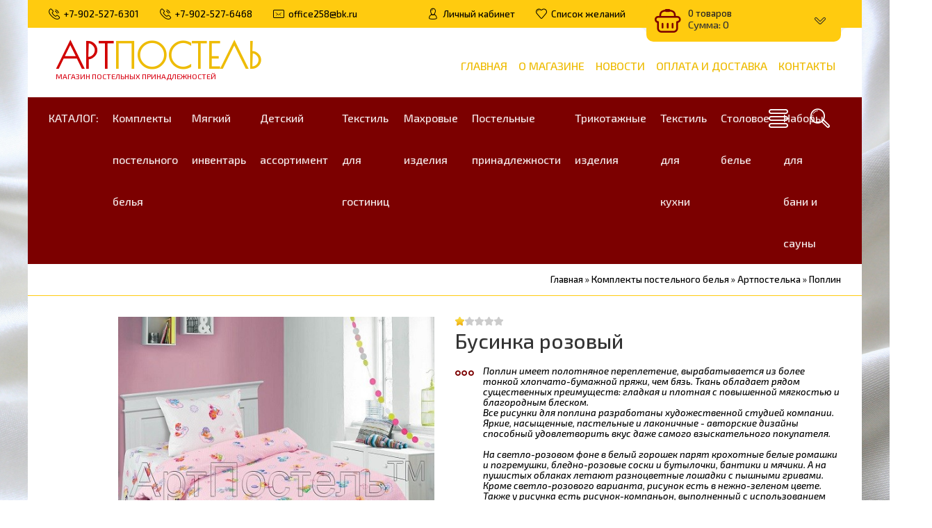

--- FILE ---
content_type: text/html; charset=UTF-8
request_url: https://postel25.ru/shop/1762/desc/businka-rozovyj
body_size: 18390
content:
<!DOCTYPE html>
<html lang="ru">
 <head>
 <meta charset="utf-8">
 <meta http-equiv="X-UA-Compatible" content="IE=edge,chrome=1">
 <meta name="viewport" content="width=device-width, initial-scale=1">
 <meta name="description" content="Бусинка розовый Комплекты постельного белья Артпостелька Поплин" />
<meta property="og:image" content="https://postel25.ru/_sh/17/1762.jpg" />
 
 <title>Бусинка розовый - Интернет-магазин - АртПостель</title>
 <link type="text/css" rel="stylesheet" href="/_st/my.css" /> 
 <link type="text/css" rel="StyleSheet" href="/css/template.css" />
 
	<link rel="stylesheet" href="/.s/src/base.min.css?v=221808" />
	<link rel="stylesheet" href="/.s/src/layer7.min.css?v=221808" />

	<script src="/.s/src/jquery-1.12.4.min.js"></script>
	
	<script src="/.s/src/uwnd.min.js?v=221808"></script>
	<script src="//s741.ucoz.net/cgi/uutils.fcg?a=uSD&ca=2&ug=999&isp=1&r=0.104809725215496"></script>
	<link rel="stylesheet" href="/.s/src/ulightbox/ulightbox.min.css" />
	<link rel="stylesheet" href="/.s/src/socCom.min.css" />
	<link rel="stylesheet" href="/.s/src/social.css" />
	<script src="/.s/src/ulightbox/ulightbox.min.js"></script>
	<script src="/.s/src/shop_utils.js"></script>
	<script src="/.s/src/socCom.min.js"></script>
	<script src="//sys000.ucoz.net/cgi/uutils.fcg?a=soc_comment_get_data&site=5postel25"></script>
	<script>
/* --- UCOZ-JS-DATA --- */
window.uCoz = {"ssid":"705633711443374547751","sh_goods":{"1762":{"old_price":"0.00","price":"1093.00","imgs":["/_sh/17/1762m.jpg"]}},"shop_price_f":["%01.f",""],"layerType":7,"sign":{"7287":"Перейти на страницу с фотографией.","3129":"Доступ запрещён. Истёк период сессии.","7251":"Запрошенный контент не может быть загружен. Пожалуйста, попробуйте позже.","3300":"Ошибка","7252":"Предыдущий","7253":"Начать слайд-шоу","10075":"Обязательны для выбора","7254":"Изменить размер","5255":"Помощник","3255":"Сохранить","5458":"Следующий","3125":"Закрыть","3238":"Опции","210178":"Замечания"},"language":"ru","country":"US","mf":"5postel25","ver":1,"uLightboxType":1,"module":"shop","site":{"domain":"postel25.ru","id":"5postel25","host":"postel25.my1.ru"},"sh_curr":{"1":{"name":"Рубли","rate":1,"disp":" руб.","code":"RUB","default":1,"dpos":0}},"sh_curr_def":1,"shop_price_separator":","};
/* --- UCOZ-JS-CODE --- */

		function eRateEntry(select, id, a = 65, mod = 'shop', mark = +select.value, path = '', ajax, soc) {
			if (mod == 'shop') { path = `/${ id }/edit`; ajax = 2; }
			( !!select ? confirm(select.selectedOptions[0].textContent.trim() + '?') : true )
			&& _uPostForm('', { type:'POST', url:'/' + mod + path, data:{ a, id, mark, mod, ajax, ...soc } });
		}

		function updateRateControls(id, newRate) {
			let entryItem = self['entryID' + id] || self['comEnt' + id];
			let rateWrapper = entryItem.querySelector('.u-rate-wrapper');
			if (rateWrapper && newRate) rateWrapper.innerHTML = newRate;
			if (entryItem) entryItem.querySelectorAll('.u-rate-btn').forEach(btn => btn.remove())
		}
 function uSocialLogin(t) {
			var params = {"ok":{"width":710,"height":390},"facebook":{"width":950,"height":520},"telegram":{"height":0,"width":0},"yandex":{"width":870,"height":515},"vkontakte":{"height":400,"width":790},"google":{"height":600,"width":700}};
			var ref = escape(location.protocol + '//' + ('postel25.ru' || location.hostname) + location.pathname + ((location.hash ? ( location.search ? location.search + '&' : '?' ) + 'rnd=' + Date.now() + location.hash : ( location.search || '' ))));
			window.open('/'+t+'?ref='+ref,'conwin','width='+params[t].width+',height='+params[t].height+',status=1,resizable=1,left='+parseInt((screen.availWidth/2)-(params[t].width/2))+',top='+parseInt((screen.availHeight/2)-(params[t].height/2)-20)+'screenX='+parseInt((screen.availWidth/2)-(params[t].width/2))+',screenY='+parseInt((screen.availHeight/2)-(params[t].height/2)-20));
			return false;
		}
		function TelegramAuth(user){
			user['a'] = 9; user['m'] = 'telegram';
			_uPostForm('', {type: 'POST', url: '/index/sub', data: user});
		}
$(function() {
		$('#fCode').on('keyup', function(event) {
			try {checkSecure(); } catch(e) {}
		});
	});
	
checkNumber_header = 'Замечания';
		checkNumber_err = 'Опции<ul>%err_msg%</ul>Обязательны для выбора';
function loginPopupForm(params = {}) { new _uWnd('LF', ' ', -250, -100, { closeonesc:1, resize:1 }, { url:'/index/40' + (params.urlParams ? '?'+params.urlParams : '') }) }
/* --- UCOZ-JS-END --- */
</script>

	<style>.UhideBlock{display:none; }</style>
	<script type="text/javascript">new Image().src = "//counter.yadro.ru/hit;noadsru?r"+escape(document.referrer)+(screen&&";s"+screen.width+"*"+screen.height+"*"+(screen.colorDepth||screen.pixelDepth))+";u"+escape(document.URL)+";"+Date.now();</script><link rel="stylesheet" href="/_st/shop.css" /><script src="/.s/src/shop.js"></script><style>
				@font-face {
					font-family: "FontAwesome";
					font-style: normal;
					font-weight: normal;
					src: url("/.s/src/panel-v2/fonts/fontawesome-webfont.eot?#iefix&v=4.3.0") format("embedded-opentype"), url("/.s/src/panel-v2/fonts/fontawesome-webfont.woff2?v=4.3.0") format("woff2"), url("/.s/src/panel-v2/fonts/fontawesome-webfont.woff?v=4.3.0") format("woff"), url("/.s/src/panel-v2/fonts/fontawesome-webfont.ttf?v=4.3.0") format("truetype"), url("/.s/src/panel-v2/fonts/fontawesome-webfont.svg?v=4.3.0#fontawesomeregular") format("svg");
				}
			</style>
</head>
 
 <body>
 <div id="utbr8214" rel="s741"></div>
 <!--U1AHEADER1Z--><header class="header">
 <div class="h-top clr">
 <section class="middle clr">
 <ul class="h-contacts clr">
 <li><a href="/index/0-3"><i class="flaticon-telephone51"></i><span>+7-902-527-6301</span></a></li>
 <li><a href="/index/0-3"><i class="flaticon-telephone51"></i><span>+7-902-527-6468</span></a></li>
 <li><a href="mailto:info@postel25.ru"><i class="flaticon-new99"></i><span>office258@bk.ru</span></a></li>
 </ul>
 <ul class="h-user clr">
 <li class="list"><a href="#login" class="ulightbox" title="Личный кабинет пользователя"><i class="flaticon-user156"></i><span>Личный кабинет</span></a></li>
 
 <li class="list"><a href="/shop/wishlist" title="Список желаний"><i class="flaticon-like76"></i><span>Список желаний</span></a></li>
 <li class="basket"><div id="shop-basket"><div class="basket-view">
 <div class="basket-top" onclick="$('.basket-body').slideToggle('fast');" type="submit">
 <div class="icon"><i class="flaticon-basket30"></i></div>
 <div class="info">
 0 товаров
 <div class="summ">Сумма: 0</div>
 </div>
 <i class="flaticon-right204"></i>
 </div>
 <div class="basket-body">
 
 
 <div class="empty" style="padding: 15px 0;">Ваша корзина пуста</div>
 
 </div>
</div>

<style> 
 .basket-top{position:relative;background:#7D92BA;min-height:60px;padding-right:40px;color:rgba(255,255,255,0.6);-webkit-border-radius:10px;-moz-border-radius:10px;border-radius:10px;z-index:10;-webkit-box-sizing:border-box;-moz-box-sizing:border-box;box-sizing:border-box;cursor:pointer}
 .basket-top .icon{float:left;width:60px;height:60px;line-height:60px;text-align:center;font-size:28pt;color:#fff}
 .basket-top .info{padding:12px 0 12px 60px;font-size:10pt}
 .basket-top .info .summ{color:#fff;font-size:11pt}
 .h-top .basket-top .info .summ strike {display: none}
 .basket-top i.flaticon-right204{display:block;width:30px;height:30px;line-height:30px;text-align:center;margin:-15px 0 0 -15px;position:absolute;right:15px;top:50%;transform:rotate(90deg);-webkit-transform:rotate(90deg);-moz-transform:rotate(90deg);-o-transform:rotate(90deg);-ms-transform:rotate(90deg)}
 .h-top .basket-body{background:#F2F2F2;position:absolute;width:100%;padding:20px 0 0;left:0;top:40px;z-index:9;-webkit-box-sizing:border-box;-moz-box-sizing:border-box;box-sizing:border-box;-webkit-border-radius:0 0 4px 4px;-moz-border-radius:0 0 4px 4px;border-radius:0 0 4px 4px;-moz-box-shadow:0 1px 2px rgba(0,0,0,0.2);-webkit-box-shadow:0 1px 2px rgba(0,0,0,0.2);box-shadow:0 1px 2px rgba(0,0,0,0.2)}
 .h-top .basket-body ul{display:table;width:100%;}
 .h-top .basket-body ul li{float:left;width:100%;background:#fafafa;padding:10px;margin:1px 0;-webkit-border-radius:4px;-moz-border-radius:4px;border-radius:4px;-webkit-box-sizing:border-box;-moz-box-sizing:border-box;box-sizing:border-box}
 .basket-view .basket-body li img{float:left;max-width:20%;margin-right:10px}
 .basket-view .basket-body li .sb-name{font-size:11pt;margin-bottom:4px;line-height:1.1;margin-left:15%;padding-left:10px}
 .basket-view .basket-body li .sb-opt,.basket-view .basket-body li .sb-cost{font-size:10pt;line-height:1.2;margin-left:20%;padding-left:10px}
 .basket-view .basket-body .total{margin-top:15px;padding-right:10px}
 .basket-view .basket-body .disc{font-size:10pt;line-height:1;padding-right:10px}
 .basket-view .basket-body .total{margin-top:15px;padding-right:10px}
 .basket-view .basket-body .disc{font-size:10pt;line-height:1;padding-right:10px}
 .basket-view .basket-body .basketclear{display: block;padding: 5px 10px 0;text-decoration: none;font-size: 0.82em;color: #444;}
 .basket-view .basket-body .basketclear i {font-size: 1.25em;color: #294479;}
 .basket-view .basket-body .basketclear:hover{color: #111}
 .basket-view .basket-body .basketorder{text-transform:uppercase;font-weight:300;background:#7D92BA;color:#fff;width:100%;line-height:50px;height:50px;display:block;text-align:center;margin-top:15px;-webkit-border-radius:0 0 4px 4px;-moz-border-radius:0 0 4px 4px;border-radius:0 0 4px 4px;text-decoration:none}
 .basket-view .basket-body .basketorder:hover{text-decoration:none;background:#294479}
 .basket-body{display:none}
 #shop-basket .sb-name { margin-right:18px; }
 #shop-basket .sb-cost { margin-right:18px; color: gray; }
 #shop-basket .sb-func { float:right; cursor:pointer; width:16px; height:16px; margin:0;}
 #shop-basket a.remove { background:url('/.s/img/sh/del.png') no-repeat 3px 0; }
 #shop-basket a.remove:hover { background:url('/.s/img/sh/del.png') no-repeat 3px -16px; }
 #shop-basket .empty { text-align:center; }
 #shop-basket .total {font-weight: bold;}
 #shop-basket .total, #shop-basket .disc { text-align:right; }
 #shop-basket .disc-info { font-style: italic; padding: 0 10px 5px; line-height: 1; font-size: 0.85em; color: #888; }
</style>

 <script><!--
 var lock_buttons = 0;

 function clearBasket(){
 if(lock_buttons) return false; else lock_buttons = 1;
 var el = $('#shop-basket');
 if(el.length){ var g=document.createElement("div"); $(g).addClass('myWinGrid').attr("id",'shop-basket-fade').css({"left":"0","top":"0","position":"absolute","border":"#CCCCCC 1px solid","width":$(el).width()+'px',"height":$(el).height()+'px',"z-index":5}).hide().on('mousedown', function(e){e.stopPropagation();e.preventDefault();_uWnd.globalmousedown();}).html('<div class="myWinLoad" style="margin:5px;"></div>'); $(el).append(g); $(g).show(); }
 _uPostForm('',{type:'POST',url:'/shop/basket',data:{'mode':'clear'}});
 ga_event('basket_clear');
 return false;
 }

 function removeBasket(id){
 if(lock_buttons) return false; else lock_buttons = 1;
 $('#basket-item-'+id+' .sb-func').removeClass('remove').addClass('myWinLoadS').attr('title','');
 _uPostForm('',{type:'POST',url:'/shop/basket',data:{'mode':'del', 'id':id}});
 return false;
 }

 function add2Basket(id, pref){
 if(lock_buttons) return false; else lock_buttons = 1;
 var opt = [], err_msg = '', err_msgs = [], radio_options = {}, el_id = {};
 $('#b'+pref+'-'+id+'-basket').attr('disabled','disabled');
 $('#'+pref+'-'+id+'-basket').removeClass('done').removeClass('err').removeClass('add').addClass('wait').attr('title','');
 $('#'+pref+'-'+id+'-options-selectors').find('select, input').each(function(){
 switch (this.type) {
 case 'radio':
 el_id = this.id.split('-');
 ((typeof (radio_options[el_id[3]]) == 'undefined') && (radio_options[el_id[3]] = { 'val': - 1, 'id': this.id }));
 (this.checked && (radio_options[el_id[3]]['val'] = this.value));
 break;
 case 'checkbox':
 if (this.checked && (this.value !== '')) {
 if(this.value !== ''){
 opt.push(this.id.split('-')[3]+'-'+this.value);
 } else {
 err_msgs.push({'id':this.id.split('-')[3], 'msg':'<li>'+$(this).parent().parent().find('span.opt').html().replace(':', '')+'</li>'});
 }
 }
 break;
 default:
 if (this.value !== '') {
 opt.push(this.id.split('-')[3]+'-'+this.value);
 } else {
 err_msgs.push({'id':this.id.split('-')[3], 'msg':'<li>'+$(this).parent().parent().find('span.opt').html().replace(':', '')+'</li>'});
 }
 }
 });
 for(i in radio_options){
 if(radio_options[i]['val'] != -1){
 opt.push(radio_options[i]['id'].split('-')[3]+'-'+radio_options[i]['val']);
 }else{
 err_msgs.push({'id':radio_options[i]['id'].split('-')[3], 'msg':'<li>'+$('#'+radio_options[i]['id']).parent().parent().parent().find('span.opt').html().replace(':', '')+'</li>'});
 }
 }

 err_msgs.sort(function(a, b){ return ((a['id'] > b['id']) ? 1 : -1); });
 for (var i=0; i<err_msgs.length; i++) { err_msg += err_msgs[i]['msg']; }

 if(err_msg == ''){
 _uPostForm('',{type:'POST',url:'/shop/basket',data:{'mode':'add', 'id':id, 'pref':pref, 'opt':opt.join(':'), 'cnt':$('#q'+pref+'-'+id+'-basket').val()}});
 ga_event('basket_add');
 }else{
 lock_buttons = 0;
 shop_alert('<div class="MyWinError">Опции<ul>'+err_msg+'</ul>обязательны для выбора</div>','Замечания','warning',350,100,{tm:8000,align:'left',icon:'/.s/img/icon/warning.png', 'onclose': function(){ $('#b'+pref+'-'+id+'-basket').removeAttr('disabled'); $('#'+pref+'-'+id+'-basket').removeClass('wait').addClass('add'); }});
 }
 return false;
 }

 function buyNow(id, pref){
 if(lock_buttons) return false; else lock_buttons = 1;
 var opt = [], err_msg = '', err_msgs = [], radio_options = {}, el_id = {};
 $('#b'+pref+'-'+id+'-buynow').attr('disabled', 'disabled');
 $('#'+pref+'-'+id+'-buynow').removeClass('done').removeClass('err').removeClass('now').addClass('wait').attr('title','');
 $('#'+pref+'-'+id+'-options-selectors').find('select, input').each(function(){
 switch (this.type) {
 case 'radio':
 el_id = this.id.split('-');
 ((typeof (radio_options[el_id[3]]) == 'undefined') && (radio_options[el_id[3]] = { 'val': - 1, 'id': this.id }));
 (this.checked && (radio_options[el_id[3]]['val'] = this.value));
 break;
 case 'checkbox':
 if (this.checked && (this.value !== '')) {
 if(this.value !== ''){
 opt.push(this.id.split('-')[3]+'-'+this.value);
 } else {
 err_msgs.push({'id':this.id.split('-')[3], 'msg':'<li>'+$(this).parent().parent().find('span.opt').html().replace(':', '')+'</li>'});
 }
 }
 break;
 default:
 if (this.value !== '') {
 opt.push(this.id.split('-')[3]+'-'+this.value);
 } else {
 err_msgs.push({'id':this.id.split('-')[3], 'msg':'<li>'+$(this).parent().parent().find('span.opt').html().replace(':', '')+'</li>'});
 }
 }
 });
 for(i in radio_options){
 if(radio_options[i]['val'] != -1){
 opt.push(radio_options[i]['id'].split('-')[3]+'-'+radio_options[i]['val']);
 }else{
 err_msgs.push({'id':radio_options[i]['id'].split('-')[3], 'msg':'<li>'+$('#'+radio_options[i]['id']).parent().parent().parent().find('span.opt').html().replace(':', '')+'</li>'});
 }
 }

 err_msgs.sort(function(a, b){ return ((a['id'] > b['id']) ? 1 : -1); });
 for (var i=0; i<err_msgs.length; i++) { err_msg += err_msgs[i]['msg']; }

 if(err_msg == ''){
 _uPostForm('',{type:'POST',url:'/shop/basket',data:{'mode':'add', 'id':id, 'pref':pref, 'opt':opt.join(':'), 'cnt':$('#q'+pref+'-'+id+'-basket').val(), 'now':1}});
 ga_event('basket_buynow');
 }else{
 lock_buttons = 0;
 shop_alert('<div class="MyWinError">Опции<ul>'+err_msg+'</ul>обязательны для выбора</div>','Замечания','warning',350,100,{tm:8000,align:'left',icon:'/.s/img/icon/warning.png', 'onclose': function(){ $('#b'+pref+'-'+id+'-buynow').removeAttr('disabled'); $('#'+pref+'-'+id+'-buynow').removeClass('wait').addClass('add'); }});
 }
 return false;
 }
 //-->
 </script></div></li>
 </ul>
 <div id="login" class="modal l-form" style="display:none;">
 <div class="ttl icon"><i class="flaticon-locked55"></i>Вы не авторизированы</div>
 <div class="des"><a href="/register">Зарегистрируйтесь</a> что бы учавствовать в акциях и розыгрышах ценных призов от нашего магазина!</div>
 <div id="uidLogForm" class="auth-block" align="center"><a href="javascript:;" onclick="window.open('https://login.uid.me/?site=5postel25&ref='+escape(location.protocol + '//' + ('postel25.ru' || location.hostname) + location.pathname + ((location.hash ? ( location.search ? location.search + '&' : '?' ) + 'rnd=' + Date.now() + location.hash : ( location.search || '' )))),'uidLoginWnd','width=580,height=450,resizable=yes,titlebar=yes');return false;" class="login-with uid" title="Войти через uID" rel="nofollow"><i></i></a><a href="javascript:;" onclick="return TWidgetLogin.auth();" id="tgauth" data-onauth="TelegramAuth(user)" data-social="telegram" class="login-with telegram" title="Войти через Telegram" rel="nofollow"><i></i></a>  <script src="/.s/src/telegram/auth.js"></script>
				<script>TWidgetLogin.init('widget_login', 1484789855, {"origin":"https:\/\/postel25.ru","embed":1}, false, "ru");</script><a href="javascript:;" onclick="return uSocialLogin('vkontakte');" data-social="vkontakte" class="login-with vkontakte" title="Войти через ВКонтакте" rel="nofollow"><i></i></a><a href="javascript:;" onclick="return uSocialLogin('facebook');" data-social="facebook" class="login-with facebook" title="Войти через Facebook" rel="nofollow"><i></i></a><a href="javascript:;" onclick="return uSocialLogin('yandex');" data-social="yandex" class="login-with yandex" title="Войти через Яндекс" rel="nofollow"><i></i></a><a href="javascript:;" onclick="return uSocialLogin('google');" data-social="google" class="login-with google" title="Войти через Google" rel="nofollow"><i></i></a><a href="javascript:;" onclick="return uSocialLogin('ok');" data-social="ok" class="login-with ok" title="Войти через Одноклассники" rel="nofollow"><i></i></a></div>
 </div>
 <div id="curr" class="modal c-form" style="display:none;">
 <div class="ttl icon"><i class="flaticon-money174"></i>Выберите валюту</div>
 <div class="des">Актуальный курс валют на сайте</div>
 
 
 </div>
 </section>
 </div>
 <div class="h-mid clr">
 <section class="middle clr">
 <a class="logo" href="https://postel25.ru/"><span class="logoh" data-letters="АртПостель"><strong style="color:#D10101;">Арт</strong><strong style="color:#EEBC05;">Постель</strong></span><span style="color:#D90514;">Магазин постельных принадлежностей</span></a>
 <a class="menu-togle" onclick="$('.mobile .uMenuV').toggle();" type="submit"><i class="flaticon-menu54"></i><span>Меню</span></a>
 <nav class="main-nav"><div id="uNMenuDiv1" class="uMenuV"><ul class="uMenuRoot">
<li><a  href="/" ><span>Главная</span></a></li>
<li><a  href="/index/0-2" ><span>О магазине</span></a></li>
<li><a  href="/news/" ><span>Новости</span></a></li>
<li><a  href="/index/dostavka_i_oplata/0-5" ><span>Оплата и доставка</span></a></li>
<li><a  href="/index/0-3" ><span>Контакты</span></a></li></ul></div></nav>
 </section>
 </div>
 <div class="h-btm clr">
 <section class="middle clr">
 <a href="#" id="fws" class="h-search"><i class="flaticon-searching40"></i></a>
 <nav class="greed-nav">
 <div class="greed"><i class="flaticon-menu54"></i></div>
 <div id="uNMenuDiv2" class="uMenuH"><ul class="uMenuRoot">
<li><a  href="/shop/all" ><span>Каталог:</span></a></li>
<li class="uWithSubmenu"><a  href="https://postel25.ru/shop/komplekty-postelnogo-belja-1" ><span>Комплекты постельного белья</span></a><ul>
<li><a  href="https://postel25.ru/shop/komplekty-postelnogo-belja-1/art-postel" ><span>Арт Постель</span></a></li>
<li><a  href="https://postel25.ru/shop/komplekty-postelnogo-belja-1/artpostelka" ><span>Артпостелька</span></a></li>
<li><a  href="https://postel25.ru/shop/komplekty-postelnogo-belja-1/art-ehlegant" ><span>Арт Элегант</span></a></li></ul></li>
<li class="uWithSubmenu"><a  href="https://postel25.ru/shop/mjagkij-inventar" ><span>Мягкий инвентарь</span></a><ul>
<li><a  href="https://postel25.ru/shop/mjagkij-inventar/odejala" ><span>Одеяла</span></a></li>
<li><a  href="https://postel25.ru/shop/mjagkij-inventar/podushki" ><span>Подушки</span></a></li>
<li><a  href="https://postel25.ru/shop/mjagkij-inventar/namatracniki" ><span>Наматрацники</span></a></li>
<li><a  href="https://postel25.ru/shop/mjagkij-inventar/namatracniki-nepromokaemye" ><span>Наматрацники (непромокаемые)</span></a></li>
<li><a  href="https://postel25.ru/shop/mjagkij-inventar/pokryvala" ><span>Покрывала</span></a></li>
<li><a  href="https://postel25.ru/shop/mjagkij-inventar/nabor-pokryval" ><span>Набор покрывал</span></a></li>
<li><a  href="https://postel25.ru/shop/mjagkij-inventar/pledy" ><span>Пледы</span></a></li></ul></li>
<li class="uWithSubmenu"><a  href="https://postel25.ru/shop/detskij-assortiment" ><span>Детский ассортимент</span></a><ul>
<li><a  href="https://postel25.ru/shop/detskij-assortiment/komplekty-postelnogo-belja" ><span>Комплекты постельного белья</span></a></li>
<li><a  href="https://postel25.ru/shop/detskij-assortiment/odejala-pokryvala-trikotazh" ><span>Одеяла-покрывала (трикотаж)</span></a></li>
<li><a  href="https://postel25.ru/shop/detskij-assortiment/odejala" ><span>Одеяла</span></a></li>
<li><a  href="https://postel25.ru/shop/detskij-assortiment/podushki" ><span>Подушки</span></a></li>
<li><a  href="https://postel25.ru/shop/detskij-assortiment/namatrasniki" ><span>Наматрасники</span></a></li>
<li><a  href="https://postel25.ru/shop/detskij-assortiment/namatrasniki-nepromokaemye" ><span>Наматрасники (непромокаемые)</span></a></li>
<li><a  href="https://postel25.ru/shop/detskij-assortiment/pokryvala" ><span>Покрывала</span></a></li>
<li><a  href="https://postel25.ru/shop/detskij-assortiment/polotenca" ><span>Полотенца</span></a></li></ul></li>
<li class="uWithSubmenu"><a  href="https://postel25.ru/shop/tekstil-dlja-gostinic" ><span>Текстиль для гостиниц</span></a><ul>
<li><a  href="https://postel25.ru/shop/tekstil-dlja-gostinic/odejala" ><span>Одеяла</span></a></li>
<li><a  href="https://postel25.ru/shop/tekstil-dlja-gostinic/podushki" ><span>Подушки</span></a></li>
<li><a  href="https://postel25.ru/shop/tekstil-dlja-gostinic/postelnoe-bele" ><span>Постельное белье</span></a></li>
<li><a  href="https://postel25.ru/shop/tekstil-dlja-gostinic/polotenca" ><span>Полотенца</span></a></li></ul></li>
<li class="uWithSubmenu"><a  href="https://postel25.ru/shop/polotenca" ><span>Махровые изделия</span></a><ul>
<li><a  href="https://postel25.ru/shop/polotenca/polotence-dlja-nog" ><span>Полотенце для ног</span></a></li>
<li><a  href="https://postel25.ru/shop/polotenca/polotenca" ><span>Полотенца</span></a></li></ul></li>
<li class="uWithSubmenu"><a  href="https://postel25.ru/shop/postelnye-prinadlezhnosti-1" ><span>Постельные принадлежности</span></a><ul>
<li><a  href="https://postel25.ru/shop/postelnye-prinadlezhnosti-1/navolochki" ><span>Наволочки</span></a></li>
<li><a  href="https://postel25.ru/shop/postelnye-prinadlezhnosti-1/pododejalniki" ><span>Пододеяльники</span></a></li>
<li><a  href="https://postel25.ru/shop/postelnye-prinadlezhnosti-1/prostyni" ><span>Простыни</span></a></li></ul></li>
<li class="uWithSubmenu"><a  href="https://postel25.ru/shop/trikotazhnye-izdelija" ><span>Трикотажные изделия</span></a><ul>
<li><a  href="https://postel25.ru/shop/trikotazhnye-izdelija/navolochki" ><span>Наволочки</span></a></li>
<li><a  href="https://postel25.ru/shop/trikotazhnye-izdelija/pododejalniki" ><span>Пододеяльники</span></a></li>
<li><a  href="https://postel25.ru/shop/trikotazhnye-izdelija/prostyni" ><span>Простыни</span></a></li></ul></li>
<li class="uWithSubmenu"><a  href="https://postel25.ru/shop/tekstil-dlja-kukhni" ><span>Текстиль для кухни</span></a><ul>
<li><a  href="https://postel25.ru/shop/tekstil-dlja-kukhni/nabory-dlja-kukhni" ><span>Наборы для кухни</span></a></li>
<li><a  href="https://postel25.ru/shop/tekstil-dlja-kukhni/vafelnye-polotenca" ><span>Вафельные полотенца</span></a></li>
<li><a  href="https://postel25.ru/shop/tekstil-dlja-kukhni/polotenca-iz-rogozhki" ><span>Полотенца из рогожки</span></a></li>
<li><a  href="https://postel25.ru/shop/tekstil-dlja-kukhni/skaterti-iz-rogozhki" ><span>Скатерти из рогожки</span></a></li></ul></li>
<li><a  href="https://postel25.ru/shop/stolovoe-bele" ><span>Столовое белье</span></a></li>
<li><a  href="https://postel25.ru/shop/nabory-dlja-bani-i-sauny" ><span>Наборы для бани и сауны</span></a></li></ul></div>
 <ul class="hidden-links hidden"></ul>
 </nav>
 </section>
 </div>
 </header>
 
 
 <div id="full-search">
 <div id="search-container" style="top: 12%;margin:0;">
 <div class="searchForm"><form onsubmit="this.sfSbm.disabled=true" method="post" action="/shop/search"><input name="query" placeholder="Поиск" maxlength="30" size="20" class="queryField main" autocomplete="off" type="text" ><input class="searchSbmFl" name="sfSbm" value="Найти" type="submit"></form></div>
 </div>
 <i id="fws-close" class="flaticon-cross100"></i>
 </div>
 <!--/U1AHEADER1Z-->
 
 <div class="path middle clr"><span itemscope itemtype="https://schema.org/BreadcrumbList"><span itemscope itemprop="itemListElement" itemtype="https://schema.org/ListItem">
					<a itemprop="item" href="https://postel25.ru/">
						<span itemprop="name">Главная</span>
					</a>
					<meta itemprop="position" content="1">
				</span> &raquo; <span itemscope itemprop="itemListElement" itemtype="https://schema.org/ListItem">
						<a itemprop="item" href="https://postel25.ru/shop/komplekty-postelnogo-belja-1">
							<span itemprop="name">Комплекты постельного белья</span>
						</a>
						<meta itemprop="position" content="2">
					</span> &raquo; <span itemscope itemprop="itemListElement" itemtype="https://schema.org/ListItem">
						<a itemprop="item" href="https://postel25.ru/shop/komplekty-postelnogo-belja-1/artpostelka">
							<span itemprop="name">Артпостелька</span>
						</a>
						<meta itemprop="position" content="3">
					</span> &raquo; <span itemscope itemprop="itemListElement" itemtype="https://schema.org/ListItem">
						<a itemprop="item" class="current" href="https://postel25.ru/shop/komplekty-postelnogo-belja-1/artpostelka/poplin">
							<span itemprop="name">Поплин</span>
						</a>
						<meta itemprop="position" content="4">
					</span></span></div>
 
 <section class="item-page middle clr">
 
 <h1 class="eTitle top-name">Бусинка розовый</h1>
 
 <!-- <middle> -->
 <section class="content" style="padding: 0;">
 <!-- <body> -->
 
 <div class="srow clr">
 <div class="col-2">
 <script>
//['original_img_url','org_width','org_height','resized_img_url','res_width','res_height','img_alt','img_title']
var allEntImgs1762=[["/_sh/17/1762.jpg",0,0,"/_sh/17/1762m.jpg",500,500,null,null,null,null,null]]</script>
 <script type="text/javascript">
 function _bldCont(indx){
 var bck=indx-1;var nxt=indx+1;
 if (bck<0){bck = allEntImgs1762.length-1;}
 if (nxt>=allEntImgs1762.length){nxt=0;}
 var imgs='';
 if (allEntImgs1762.length>1){
 for (var i=0;i<allEntImgs1762.length;i++){var img=i+1;
 if(allEntImgs1762[i][0].length<1){continue;}
 if (i==indx){imgs += '<b class="pgSwchA">'+img+'</b> ';}
 else {imgs += '<a class="pgSwch" href="javascript://" rel="nofollow" onclick="_bldCont('+i+');return false;">'+img+'</a> ';}
 }
 imgs = '<div align="center" style="padding:8px 0 5px 0;white-space:nowrap;overflow:auto;overflow-x:auto;overflow-y:hidden;"><a class="pgSwch" href="javascript://" rel="nofollow" onclick="_bldCont('+bck+');return false;">&laquo; Back</a> '+imgs+'<a class="pgSwch" href="javascript://" rel="nofollow" onclick="_bldCont('+nxt+');return false;">Next &raquo;</a> </div> ';}
 var hght = parseInt(allEntImgs1762[indx][2]); if ($.browser.msie) { hght += 28; };
 _picsCont = '<div id="_prCont" style="position:relative;"><img alt="" border="0" src="' + allEntImgs1762[indx][0] + '"/>'+imgs+'</div>';
 new _uWnd('wnd_prv', "Изображения товара", 10, 10, { waitimages:300000, autosizewidth:1, hideonresize:1, autosize:1, fadetype:1, closeonesc:1, align:'center', min:0, max:0, resize:1 }, _picsCont);
 }
 </script>
 
 <div class="main-img"><img alt="" src="/_sh/17/1762m.jpg" data-zoom-image="/_sh/17/1762.jpg" class="gphoto" onclick="_bldCont1(1762, this.getAttribute('idx'));" id="ipreview" idx="0" title="Кликните для увеличения изображения"></div>
 
 <div class="img-list">
 
 </div>
 
 <script src='/js/jquery.elevateZoom-3.0.8.min.js' type="text/javascript"></script> 
 <script>
 $("#ipreview").elevateZoom({gallery:'gallery_01', cursor: 'pointer', galleryActiveClass: 'active', imageCrossfade: true, loadingIcon: '/images/loader.png', zoomType: "inner", cursor: "crosshair", zoomWindowFadeIn: 500, zoomWindowFadeOut: 500, lensFadeIn: 500, lensFadeOut: 500, easing:true}); 
 $("#ipreview").bind("click", function(e) { 
 var ez = $('#ipreview').data('elevateZoom'); 
 $.fancybox(ez.getGalleryList());
 return false;
 });
 </script>
 </div>
 <div class="col-2">
 <div class="shop-rating">
		<style type="text/css">
			.u-star-rating-14 { list-style:none; margin:0px; padding:0px; width:70px; height:14px; position:relative; background: url('https://s8.ucoz.net/img/photopage/rstars.png') top left repeat-x }
			.u-star-rating-14 li{ padding:0px; margin:0px; float:left }
			.u-star-rating-14 li a { display:block;width:14px;height: 14px;line-height:14px;text-decoration:none;text-indent:-9000px;z-index:20;position:absolute;padding: 0px;overflow:hidden }
			.u-star-rating-14 li a:hover { background: url('https://s8.ucoz.net/img/photopage/rstars.png') left center;z-index:2;left:0px;border:none }
			.u-star-rating-14 a.u-one-star { left:0px }
			.u-star-rating-14 a.u-one-star:hover { width:14px }
			.u-star-rating-14 a.u-two-stars { left:14px }
			.u-star-rating-14 a.u-two-stars:hover { width:28px }
			.u-star-rating-14 a.u-three-stars { left:28px }
			.u-star-rating-14 a.u-three-stars:hover { width:42px }
			.u-star-rating-14 a.u-four-stars { left:42px }
			.u-star-rating-14 a.u-four-stars:hover { width:56px }
			.u-star-rating-14 a.u-five-stars { left:56px }
			.u-star-rating-14 a.u-five-stars:hover { width:70px }
			.u-star-rating-14 li.u-current-rating { top:0 !important; left:0 !important;margin:0 !important;padding:0 !important;outline:none;background: url('https://s8.ucoz.net/img/photopage/rstars.png') left bottom;position: absolute;height:14px !important;line-height:14px !important;display:block;text-indent:-9000px;z-index:1 }
		</style><script>
			var usrarids = {};
			function ustarrating(id, mark) {
				if (!usrarids[id]) {
					usrarids[id] = 1;
					$(".u-star-li-"+id).hide();
					_uPostForm('', { type:'POST', url:`/shop/${ id }/edit`, data:{ a:65, id, mark, mod:'shop', ajax:'2' } })
				}
			}
		</script><ul id="uStarRating1762" class="uStarRating1762 u-star-rating-14" title="Рейтинг: 1.0/1">
			<li id="uCurStarRating1762" class="u-current-rating uCurStarRating1762" style="width:20%;"></li><li class="u-star-li-1762"><a href="javascript:;" onclick="ustarrating('1762', 1)" class="u-one-star">1</a></li>
				<li class="u-star-li-1762"><a href="javascript:;" onclick="ustarrating('1762', 2)" class="u-two-stars">2</a></li>
				<li class="u-star-li-1762"><a href="javascript:;" onclick="ustarrating('1762', 3)" class="u-three-stars">3</a></li>
				<li class="u-star-li-1762"><a href="javascript:;" onclick="ustarrating('1762', 4)" class="u-four-stars">4</a></li>
				<li class="u-star-li-1762"><a href="javascript:;" onclick="ustarrating('1762', 5)" class="u-five-stars">5</a></li></ul></div>
 
 
 
 
 
 <h1 class="eTitle">Бусинка розовый</h1>
 <div class="shop-brief"><i class="flaticon-more19"></i>Поплин имеет полотняное переплетение, вырабатывается из более тонкой хлопчато-бумажной пряжи, чем бязь. Ткань обладает рядом существенных преимуществ: гладкая и плотная с повышенной мягкостью и благородным блеском. <br /> Все рисунки для поплина разработаны художественной студией компании. Яркие, насыщенные, пастельные и лаконичные - авторские дизайны способный удовлетворить вкус даже самого взыскательного покупателя. <br /><br /> На светло-розовом фоне в белый горошек парят крохотные белые ромашки и погремушки, бледно-розовые соски и бутылочки, бантики и мячики. А на пушистых облаках летают разноцветные лошадки с пышными гривами. Кроме светло-розового варианта, рисунок есть в нежно-зеленом цвете. Также у рисунка есть рисунок-компаньон, выполненный с использованием белого фонового цвета.</div>
 <div class="shop-price"><span class="id-good-1762-price">1,093 руб.</span></div>
 <div class="shop-option"><ul class="shop-options" id="id-1762-options-selectors"><li id="id-1762-oitem-87">
						<span class="opt">Артикул:</span>
						<span class="val"><select id="id-1762-oval-87" class="shop-options-s " onChange="shopChangeGoodsOpt('/shop/1762/desc/businka-rozovyj', 'id', '1762', this)"><option class="0" value="0" data-o-val="0">
							922 Пододеяльник – 147*112; Простыня – 150*100; Наволочка 1 шт - 40*60 Хлопок - 100%
						</option></select></span>
					</li></ul></div>
 <div class="shop-to-basket">
 <a class="sp-minus ddd" href="#">-</a>
 <input id="qid-1762-basket" class="quntity-input" value="1" size="3" onfocus="this.select()" onkeypress="return checkNumber(this, event, '1');" type="text">
 <a class="sp-plus ddd" href="#">+</a>
 <input id="bid-1762-basket" onclick="add2Basket('1762','id');" value="В корзину" type="button"> 
 <script>
 $(".ddd").on("click", function () {
 var $button = $(this);
 var oldValue = $button.closest('.shop-to-basket').find("input.quntity-input").val();
 if ($button.text() == "+") {
 var newVal = parseFloat(oldValue) + 1;
 } else {
 if (oldValue > 0) {
 var newVal = parseFloat(oldValue) - 1;
 } else {
 newVal = 0;
 }
 }
 $button.closest('.shop-to-basket').find("input.quntity-input").val(newVal);
 });
 </script>
 </div>
 
 <div class="shop-fast-buy goods-list">
 <div class="des">Дополнительные опции</div>
 <div id="id-1762-buynow" class="basket now" onclick="buyNow('1762','id');" title="Купить сейчас"></div>
 <div id="id-1762-wish" class="wish wadd" onclick="wishlist(this);" title="Добавить в список желаний"></div>
 <a class="ulightbox fast-order" title="" href="#order"><i class="flaticon-telephone51"></i>Быстрый заказ</a>
 <div id="order" class="modal order" style="display:none;">
 <div class="ttl icon"><i class="flaticon-telephone51"></i>Быстрый заказ</div>
 <div class="des">Укажите ваши контактные данный и наш менеджер свяжется с вами для уточнения всех деталей</div>
 <div class="form">
				<script>
					function _uploadCheck() {
						var w=_uWnd.all[this.upload_wnd];
						if (!w || w.state.destroyed) return;
						w._myuploadTimer=setTimeout("_uploadProgress('"+this.upload_id+"',"+this.upload_wnd+")",3000);
					}
					function _uploadProgress(upId,widx) {
						if (_uWnd.all[widx]) _uWnd.all[widx]._myuploadTimer=null;
						var o={upload_wnd:widx,upload_id:upId,dataType:'json',type:'GET',timeout:5000,cache:1,success:_uploadTick,error: function(a, b, c) { console.log('Test!', a, '-', b, '-', c); }};
						try {
							_uAjaxRequest("/.uploadstatus?upsession="+upId,o);
						} catch(e) {
							_uploadCheck.call(o,null,'error');
						}
					}
					function _uploadTick(data,st) {
						var w=_uWnd.all[this.upload_wnd];
						if (!w || w.state.destroyed) return;
						if (data.state=='error') {
							if (data.status==413) _uWnd.alert('Суммарный размер файлов превышает допустимое значение 15 МБ','',{w:230,h:80,tm:3000});
							else _uWnd.alert('Ошибка соединения, попробуйте позже ('+data.status+')','',{w:230,h:80,tm:3000});
							w.close();
							sblmb3=0;
							return;
						} else if (data.state=='starting' && w._myuploadStarted) {
							_uWnd.alert('Ошибка соединения, попробуйте позже','',{w:230,h:80,tm:3000});
							w.close();
							return;
						} else if (data.state=='uploading' || data.state=='done') {
							var cents;
							if (data.state=='done' || data.size==0) {
								w.footer('');
							} else {
								cents=Math.floor(data.received/data.size*1000)/10;
								w.footer('<div style="border:1px solid;position:relative"><div class="myWinTD2" style="width:'+Math.floor(cents)+'%;height:20px"></div><div style="text-align:center;position:absolute;left:0;top:0;width:100%;height:20px;font-size:14px">'+cents+'% ('+Math.floor(data.received/1024)+' Kb)</div></div>');
							}
							w._myuploadStarted=1;
							if (data.state=='done') {
								sblmb3=0;
								return;
							}
						}
						_uploadCheck.call(this);
					}
					var sblmb3=0;

					function funtxAA1( form, token = {} ) {
						var act='/mail/', upref='159QI1VJsFP', uploadId, wnd;
						try { var tr=checksubmit(); if (!tr){return false;} } catch(e) {}
						if (sblmb3==1) { return false; }
						sblmb3=1;
						window._uploadIdx = window._uploadIdx ? window._uploadIdx+1 : 1;
						uploadId = 'up' + window._uploadIdx + '_' + upref;

						form.action=act+'?upsession='+uploadId;

						wnd = new _uWnd(
							'sendMFe3',
							'Отправка сообщения',
							-350,
							-100,
							{
								footerh:25,
								footerc:' ',
								modal:1,
								closeonesc:1,
								resize:0,
								hidefooter:0,
								contentsizeprio:0,
								onbeforeclose:function(){},
								onclose:function(wnd) {
									if (wnd._myuploadTimer) clearTimeout(wnd._myuploadTimer);
									wnd._myuploadTimer=null;
								}
							},
							{ form, data:token }
						);

						wnd._myuploadStarted=0;
						_uploadCheck.call({upload_wnd:wnd.idx,upload_id:uploadId});

						return false
					}

					jQuery(function($) {
						if ($("input[id=policy]").length) {
							$('body').on("submit","form[name=mform]", function() {
								if (!$('input[id=policy]:checked').length) {
									$("input[id=policy]").next().css({"cssText":"color: red !important","text-decoration":"underline"});
									return false;
								} else {
									$("input[id=policy]").next().removeAttr('style');
								}
							});

							$('body').on("change","#policy", function() {
								$("input[id=policy]").next().removeAttr('style');
							});
						}
					});
				</script>
			<form method="post" name="mform" id="mfftxAA1" class="mform-3" enctype="multipart/form-data" onsubmit="return funtxAA1(this)" data-submitter="funtxAA1">
				<input type="hidden" name="jkd498" value="1">
				<input type="hidden" name="jkd428" value="1">
				<input type="hidden" name="f1" value="fast-order@postel25.ru" size="30" >
<input type="hidden" name="f2" value="Быстрый заказ из магазина" size="30" >
<input type="hidden" name="f5" value="" size="30" >
<input type="hidden" name="f6" value="" size="30" >
<div class="fast-order-form">
<div class="icon"><i class="flaticon-telephone51"></i>
<input type="text" name="f3" required placeholder="Телефон" size="30" style="width: 100%;" maxlength="70"></div>
<div class="icon"><i class="flaticon-user156"></i>
<input type="text" name="f4" required placeholder="Имя" size="30" style="width: 100%;" maxlength="70"></div>

<div style="padding:7px;"><label><input type="checkbox" name="terms" value="1" required> Я принимаю <a href="https://postel25.ru/terms.pdf" target="_blank">пользовательское соглашение</a> и подтверждаю, что согласен с <a href="https://postel25.ru/privacy.pdf" target="_blank">политикой конфиденциальности</a> данного сайта</label></div>

<input type="submit" value="Сделать заказ">
</div>
				<input type="hidden" name="id" value="3" />
				<input type="hidden" name="a" value="1" />
				<input type="hidden" name="o" value="1" />
			</form></div>
 </div> 
 </div>
 
 <ul class="shop-options" id="id-1762-options">
 
 <li><span class="opt"><!--<s4749>-->Артикул<!--</s>-->:</span> <span class="val art"> </span></li>
 <li><span class="opt"><!--<s4377>-->Наличие<!--</s>-->:</span> <span class="val stock">1000</span></li>
 
 <li><span class="opt"><!--<s4750>-->Единица<!--</s>-->:</span> <span class="val">шт.</span></li>
 
 
 
 </ul>
 </div>
 </div>
 
 <!-- </body> -->
 </section>
 
 <!-- </middle> --> 
 
 </section>
 
 
 
 <div class="middle clr" style="white-space: normal;">
 
 <div class="item-sub-ttl"><i class="flaticon-file93"></i>Описание товара</div>
 <div class="item-sub-inf">Поплин имеет полотняное переплетение, вырабатывается из более тонкой хлопчато-бумажной пряжи, чем бязь. Ткань обладает рядом существенных преимуществ: гладкая и плотная с повышенной мягкостью и благородным блеском. <br /> Все рисунки для поплина разработаны художественной студией компании. Яркие, насыщенные, пастельные и лаконичные - авторские дизайны способный удовлетворить вкус даже самого взыскательного покупателя. <br /><br /> На светло-розовом фоне в белый горошек парят крохотные белые ромашки и погремушки, бледно-розовые соски и бутылочки, бантики и мячики. А на пушистых облаках летают разноцветные лошадки с пышными гривами. Кроме светло-розового варианта, рисунок есть в нежно-зеленом цвете. Также у рисунка есть рисунок-компаньон, выполненный с использованием белого фонового цвета.</div>
 
 
 <!--  -->
 
 
 
 
 <div class="item-sub-ttl"><i class="flaticon-chat73"></i>Отзывы</div>
 <div class="item-sub-inf">
 
 <div class="com-block">
 
 <div style="color: #999;text-align: center;padding-bottom: 40px;font-weight: 300;">Никто не решился оставить свой комментарий.<br>Будь-те первым, поделитесь мнением с остальными.</div>
 
 <script>
				function spages(p, link) {
					document.location.href = '/shop/1762/comm/businka-rozovyj'+(parseInt(p)>1 ? ';'+p : '');
				}
			</script>
			<div id="comments"></div>
			<div id="newEntryT"></div>
			<div id="allEntries"></div>
			<div id="newEntryB"></div>
			<script>
				(function() {
					'use strict';
					var commentID = ( /comEnt(\d+)/.exec(location.hash) || {} )[1];
					if (!commentID) {
						return window.console && console.info && console.info('comments, goto page', 'no comment id');
					}
					var selector = '#comEnt' + commentID;
					var target = $(selector);
					if (target.length) {
						$('html, body').animate({
							scrollTop: ( target.eq(0).offset() || { top: 0 } ).top
						}, 'fast');
						return window.console && console.info && console.info('comments, goto page', 'found element', selector);
					}
					$.get('/index/802', {
						id: commentID
					}).then(function(response) {
						if (!response.page) {
							return window.console && console.warn && console.warn('comments, goto page', 'no page within response', response);
						}
						spages(response.page);
						setTimeout(function() {
							target = $(selector);
							if (!target.length) {
								return window.console && console.warn && console.warn('comments, goto page', 'comment element not found', selector);
							}
							$('html, body').animate({
								scrollTop: ( target.eq(0).offset() || { top: 0 } ).top
							}, 'fast');
							return window.console && console.info && console.info('comments, goto page', 'scrolling to', selector);
						}, 500);
					}, function(response) {
						return window.console && console.error && console.error('comments, goto page', response.responseJSON);
					});
				})();
			</script>
		
 
 
 </div>
 
 
 <form name="socail_details" id="socail_details" onsubmit="return false;">
						   <input type="hidden" name="social" value="">
						   <input type="hidden" name="data" value="">
						   <input type="hidden" name="id" value="1762">
						   <input type="hidden" name="ssid" value="705633711443374547751">
					   </form><div id="postFormContent" class="">
		<form method="post" name="addform" id="acform" action="/index/" onsubmit="return addcom(this)" class="shop-com-add" data-submitter="addcom"><script>
		function _dS(a){var b=a.split(''),c=b.pop();return b.map(function(d){var e=d.charCodeAt(0)-c;return String.fromCharCode(32>e?127-(32-e):e)}).join('')}
		var _y8M = _dS('Erwy~})}#ynF+qrmmnw+)wjvnF+|x|+) ju~nF+<;9A99=:?<+)8G9');
		function addcom( form, data = {} ) {
			if (document.getElementById('addcBut')) {
				document.getElementById('addcBut').disabled = true;
			} else {
				try { document.addform.submit.disabled = true; } catch(e) {}
			}

			if (document.getElementById('eMessage')) {
				document.getElementById('eMessage').innerHTML = '<span style="color:#999"><img src="/.s/img/ma/m/i2.gif" border="0" align="absmiddle" width="13" height="13"> Идёт передача данных...</span>';
			}

			_uPostForm(form, { type:'POST', url:'/index/', data })
			return false
		}
document.write(_y8M);</script>
				<div class="mc-widget">
					<script>
						var socRedirect = location.protocol + '//' + ('postel25.ru' || location.hostname) + location.pathname + location.search + (location.hash && location.hash != '#' ? '#reloadPage,' + location.hash.substr(1) : '#reloadPage,gotoAddCommentForm' );
						socRedirect = encodeURIComponent(socRedirect);

						try{var providers = {};} catch (e) {}

						function socialRepost(entry_link, message) {
							console.log('Check witch Social network is connected.');

							var soc_type = jQuery("form#acform input[name='soc_type']").val();
							switch (parseInt(soc_type)) {
							case 101:
								console.log('101');
								var newWin = window.open('https://vk.com/share.php?url='+entry_link+'&description='+message+'&noparse=1','window','width=640,height=500,scrollbars=yes,status=yes');
							  break;
							case 102:
								console.log('102');
								var newWin = window.open('https://www.facebook.com/sharer/sharer.php?u='+entry_link+'&description='+encodeURIComponent(message),'window','width=640,height=500,scrollbars=yes,status=yes');
							  break;
							case 103:
								console.log('103');

							  break;
							case 104:
								console.log('104');

							  break;
							case 105:
								console.log('105');

							  break;
							case 106:
								console.log('106');

							  break;
							case 107:
								console.log('107');
								var newWin = window.open('https://twitter.com/intent/tweet?source=webclient&url='+entry_link+'&text='+encodeURIComponent(message)+'&callback=?','window','width=640,height=500,scrollbars=yes,status=yes');
							  break;
							case 108:
								console.log('108');

							  break;
							case 109:
								console.log('109');
								var newWin = window.open('https://plusone.google.com/_/+1/confirm?hl=en&url='+entry_link,'window','width=600,height=610,scrollbars=yes,status=yes');
							  break;
							}
						}

						function updateSocialDetails(type) {
							console.log('updateSocialDetails');
							jQuery.getScript('//sys000.ucoz.net/cgi/uutils.fcg?a=soc_comment_get_data&site=5postel25&type='+type, function() {
								jQuery("form#socail_details input[name='social']").val(type);
								jQuery("form#socail_details input[name=data]").val(data[type]);
								jQuery("form#acform input[name=data]").val(data[type]);
								_uPostForm('socail_details',{type:'POST',url:'/index/778', data:{'m':'9', 'vi_commID': '', 'catPath': ''}});
							});
						}

						function logoutSocial() {
							console.log('delete cookie');
							delete_msg_cookie();
							jQuery.getScript('//sys000.ucoz.net/cgi/uutils.fcg?a=soc_comment_clear_data&site=5postel25', function(){window.location.reload();});
						}

						function utf8_to_b64( str) {
							return window.btoa(encodeURIComponent( escape( str )));
						}

						function b64_to_utf8( str) {
							return unescape(decodeURIComponent(window.atob( str )));
						}

						function getCookie(c_name) {
							var c_value = " " + document.cookie;
							var c_start = c_value.indexOf(" " + c_name + "=");
							if (c_start == -1) {
								c_value = null;
							} else {
								c_start = c_value.indexOf("=", c_start) + 1;
								var c_end = c_value.indexOf(";", c_start);
								if (c_end == -1) {
									c_end = c_value.length;
								}
								c_value = unescape(c_value.substring(c_start,c_end));
							}
							return c_value;
						}

						var delete_msg_cookie = function() {
							console.log('delete_msg_cookie');
							document.cookie = 'msg=;expires=Thu, 01 Jan 1970 00:00:01 GMT;';
						};

						function preSaveMessage() {
							var msg = jQuery("form#acform textarea").val();
							if (msg.length > 0) {
								document.cookie = "msg="+utf8_to_b64(msg)+";"; //path="+window.location.href+";
							}
						}

						function googleAuthHandler(social) {
							if (!social) return
							if (!social.enabled || !social.handler) return

							social.window = window.open(social.url, '_blank', 'width=600,height=610');
							social.intervalId = setInterval(function(social) {
								if (social.window.closed) {
									clearInterval(social.intervalId)
									self.location.reload()
								}
							}, 1000, social)
						}

						

						(function(jq) {
							jq(document).ready(function() {
								
																
								jQuery(".uf-tooltip a.uf-tt-exit").attr('href','/index/10');
								console.log('ready - update details');
								console.log('scurrent', window.scurrent);
								if (typeof(window.scurrent) != 'undefined' && scurrent > 0 && data[scurrent]) {
									jQuery("#postFormContent").html('<div style="width:100%;text-align:center;padding-top:50px;"><img alt="" src="/.s/img/ma/m/i3.gif" border="0" width="220" height="19" /></div>');

									jQuery("form#socail_details input[name=social]").val(scurrent);
									jQuery("form#socail_details input[name=data]").val(data[scurrent]);
									updateSocialDetails(scurrent);
								}
								jQuery('a#js-ucf-start').on('click', function(event) {
									event.preventDefault();
									if (scurrent == 0) {
										window.open("//sys000.ucoz.net/cgi/uutils.fcg?a=soc_comment_auth",'SocialLoginWnd','width=500,height=350,resizable=yes,titlebar=yes');
									}
								});

								jQuery('#acform a.login-with').on('click', function(event) {
									event.preventDefault();
									let social = providers[ this.dataset.social ];

									if (typeof(social) != 'undefined' && social.enabled == 1) {
										if (social.handler) {
											social.handler(social);
										} else {
											// unetLoginWnd
											let newWin = window.open(social.url, "_blank", 'width=600,height=610,scrollbars=yes,status=yes');
										}
									}
								});
							});
						})(jQuery);
					</script>
				</div><a name="com_add_form"></a>
<div class="uForm uComForm">
 <div class="uauth-small-links uauth-links-set"><a href="javascript:;" onclick="window.open('https://login.uid.me/?site=5postel25&ref='+escape(location.protocol + '//' + ('postel25.ru' || location.hostname) + location.pathname + ((location.hash ? ( location.search ? location.search + '&' : '?' ) + 'rnd=' + Date.now() + location.hash : ( location.search || '' )))),'uidLoginWnd','width=580,height=450,resizable=yes,titlebar=yes');return false;" class="login-with uid" title="Войти через uID" rel="nofollow"><i></i></a><a href="javascript:;" onclick="return TWidgetLogin.auth();" id="tgauth" data-onauth="TelegramAuth(user)" data-social="telegram" class="login-with telegram" title="Войти через Telegram" rel="nofollow"><i></i></a>  <script src="/.s/src/telegram/auth.js"></script>
				<script>TWidgetLogin.init('widget_login', 1484789855, {"origin":"https:\/\/postel25.ru","embed":1}, false, "ru");</script><a href="javascript:;" onclick="return uSocialLogin('vkontakte');" data-social="vkontakte" class="login-with vkontakte" title="Войти через ВКонтакте" rel="nofollow"><i></i></a><a href="javascript:;" onclick="return uSocialLogin('facebook');" data-social="facebook" class="login-with facebook" title="Войти через Facebook" rel="nofollow"><i></i></a><a href="javascript:;" onclick="return uSocialLogin('yandex');" data-social="yandex" class="login-with yandex" title="Войти через Яндекс" rel="nofollow"><i></i></a><a href="javascript:;" onclick="return uSocialLogin('google');" data-social="google" class="login-with google" title="Войти через Google" rel="nofollow"><i></i></a><a href="javascript:;" onclick="return uSocialLogin('ok');" data-social="ok" class="login-with ok" title="Войти через Одноклассники" rel="nofollow"><i></i></a></div><div class="uComForm-inner"><span class="ucf-avatar"><img src="/.s/img/icon/social/noavatar.png" alt="avatar" /></span>
 <div class="ucf-content ucf-start-content"><ul class="uf-form ucf-form"><li><textarea class="uf-txt-input commFl js-start-txt" placeholder="Оставьте ваш комментарий..."></textarea>
 <div style="padding:7px;"><label><input type="checkbox" name="terms" value="1" required> Я принимаю <a href="https://postel25.ru/terms.pdf" target="_blank">пользовательское соглашение</a> и подтверждаю, что согласен с <a href="https://postel25.ru/privacy.pdf" target="_blank">политикой конфиденциальности</a> данного сайта</label></div>
 </li><li><button class="uf-btn" onclick="preSaveMessage();window.open('/index/800?ref='+window.location.href,'SocialLoginWnd','width=500,height=340,resizable=yes,titlebar=yes');">Отправить</button>
 </li></ul></div>
 </div>
</div><input type="hidden" name="ssid" value="705633711443374547751" />
				<input type="hidden" name="a"  value="36" />
				<input type="hidden" name="m"  value="9" />
				<input type="hidden" name="id" value="1762" />
				
				<input type="hidden" name="soc_type" id="csoc_type" />
				<input type="hidden" name="data" id="cdata" />
			</form>
		</div>
 
 </div>
 
 
 
 </div>
 
 
 <!--U1BFOOTER1Z--><footer class="footer clr">
 <div class="f-top">
 <div class="middle">
 <div class="row1 clr">
 <div class="col-2 soc">
 <div class="mainh5">Поделиться</div>
 <script type="text/javascript" src="//yastatic.net/es5-shims/0.0.2/es5-shims.min.js" charset="utf-8"></script>
 <script type="text/javascript" src="//yastatic.net/share2/share.js" charset="utf-8"></script>
 <div style="padding-top: 8px;" class="ya-share2" data-services="vkontakte,facebook,odnoklassniki,viber,whatsapp"></div>
 </div>
 </div>
 </div>
 </div>
 <div class="f-mid middle clr" style="padding: 40px 30px 10px 30px;" itemid="https://postel25.ru/" itemtype="https://schema.org/Organization" itemscope="">
 <div class="contacts">
 <div class="mainh3">Наши контакты и адреса</div>
 <div class="clr" itemscope="" itemtype="https://schema.org/ContactPoint">
 <div class="c-left" style="padding: 0 0 15px 0;">
 <p class="help">Приморский край</p>
 <p class="phone" itemprop="telephone"><b>+7-902-527-63-01</b></p>
 <p class="phone" itemprop="telephone"><b>+7-902-527-64-68</b></p>
 <p class="help">Звоните с 9:00 до 18:00</p><br />
 <p class="help">Краснодарский край</p>
 <p class="phone" itemprop="telephone"><b>+7-953-111-86-26</b></p>
 <p class="phone" itemprop="telephone"><b>+7-902-052-81-19</b></p>
 <p class="help">Звоните с 9:00 до 19:00</p>
 <a itemprop="email" href="mailto:office258@bk.ru">office258@bk.ru</a> <br />
 <p>Наш инстаграм</p>
 <a class="link" href="https://www.instagram.com/artpostel25/" rel="nofollow noopener" target="_blank">@artpostel25</a> <a class="link" href="https://www.instagram.com/artpostel123/" rel="nofollow noopener" target="_blank">@artpostel123</a></div>
 <div class="c-right">
 <a target="_blank" style="text-decoration: none;" title="Схема проезда" href="https://goo.gl/maps/wETzMpTYPydpiTri7">Магазин &laquo;Артпостель&raquo; г. Уссурийск, ул. Некрасова 258, справа перед центральным въездом на базу КПС (КрайПотребСоюз)</a> 
 <br />
 <a target="_blank" style="text-decoration: none;" title="Схема проезда" href="https://goo.gl/maps/eyu1Ct4ijR1tuwG97">Магазин &laquo;Артпостель&raquo; пгт Славянка, ул. 50 лет Октября 2 (Тарец магазина DNS)</a>
 <br />
 <a target="_blank" style="text-decoration: none;" title="Схема проезда" href="https://goo.gl/maps/is7hssqN8aSJEVMJ9">Магазин &laquo;Артпостель-123&raquo; г. Геленджик, ул. Херсонская, 16</a>
 </div>
 </div>
 </div>
 <div class="question">
 <div class="mainh3">Как купить</div>
 <ul>
 <li><a href="/">Главная</a></li>
 <li><a href="/index/0-2">О магазине</a></li>
 <li><a href="/index/dostavka_i_oplata/0-5">Доставка и оплата</a></li>
 <li><a href="/news/">Новости</a></li>
 <li><a href="/index/0-3">Контакты</a></li>
 </ul>
 </div>
 </div>
 <div class="f-copy">
 <div class="middle clr">
 <div class="copy"><!-- <copy> -->Copyright &copy; 2026 АртПостель. <a href="https://postel25.ru/terms.pdf" target="_blank" rel="noopener">Пользовательское соглашение</a> и <a href="https://postel25.ru/privacy.pdf" target="_blank" rel="noopener">Политикой конфиденциальности</a> &copy; Разработка сайта <a href="https://slavyanka.info/it-service.html">IT-Service</a> - 2016 &copy;<!-- </copy> --> <!-- Yandex.Metrika counter --><script type="text/javascript"> (function (d, w, c) { (w[c] = w[c] || []).push(function() { try { w.yaCounter37320365 = new Ya.Metrika({id:37320365,clickmap:true,webvisor:true,trackHash:true}); } catch(e) { } }); var n = d.getElementsByTagName("script")[0], s = d.createElement("script"), f = function () { n.parentNode.insertBefore(s, n); }; s.type = "text/javascript"; s.async = true; s.src = (d.location.protocol == "https:" ? "https:" : "http:") + "//mc.yandex.ru/metrika/watch.js"; if (w.opera == "[object Opera]") { d.addEventListener("DOMContentLoaded", f, false); } else { f(); } })(document, window, "yandex_metrika_callbacks");</script><noscript><div><img src="//mc.yandex.ru/watch/37320365" style="position:absolute; left:-9999px;" alt="" /></div></noscript><!-- /Yandex.Metrika counter --> <span><a href="http://goldenstudio.ru">Golden Studio - продвижение сайта</a></span></div>
 </div>
 </div>
</footer>
<p><a id="rocketmeluncur" class="showrocket"></a><i></i></p>
<script> 
 $(document).ready(function(){$(".ulightbox").fancybox({padding:0,preload:3,openEffect:openEf,closeEffect:"elastic",nextEffect:"fade",prevEffect:"fade",openEasing:"linear",nextEasing:"linear",prevEasing:"linear",fixed:fixedFlag,helpers:{title:null,overlay:{opacity:.7,speedIn:0,speedOut:0},buttons:{}}})});
</script>
<!-- Yandex.Metrika counter -->
<script type="text/javascript">
 (function (d, w, c) {
 (w[c] = w[c] || []).push(function() {
 try {
 w.yaCounter37320365 = new Ya.Metrika({
 id:37320365,
 clickmap:true,
 trackLinks:true,
 accurateTrackBounce:true,
 webvisor:true,
 trackHash:true
 });
 } catch(e) { }
 });
 
 var n = d.getElementsByTagName("script")[0],
 s = d.createElement("script"),
 f = function () { n.parentNode.insertBefore(s, n); };
 s.type = "text/javascript";
 s.async = true;
 s.src = "https://mc.yandex.ru/metrika/watch.js";
 
 if (w.opera == "[object Opera]") {
 d.addEventListener("DOMContentLoaded", f, false);
 } else { f(); }
 })(document, window, "yandex_metrika_callbacks");
</script>
<noscript><div><img src="https://mc.yandex.ru/watch/37320365" style="position:absolute; left:-9999px;" alt="" /></div></noscript><!-- /Yandex.Metrika counter -->
<p></p>
<!-- Yandex.Metrika counter -->
<script type="text/javascript">
 (function(m,e,t,r,i,k,a){m[i]=m[i]||function(){(m[i].a=m[i].a||[]).push(arguments)};
 m[i].l=1*new Date();k=e.createElement(t),a=e.getElementsByTagName(t)[0],k.async=1,k.src=r,a.parentNode.insertBefore(k,a)})
 (window, document, "script", "https://mc.yandex.ru/metrika/tag.js", "ym");
 
 ym(55152568, "init", {
 clickmap:true,
 trackLinks:true,
 accurateTrackBounce:true
 });
</script>
<noscript><div><img src="https://mc.yandex.ru/watch/55152568" style="position:absolute; left:-9999px;" alt="" /></div></noscript><!-- /Yandex.Metrika counter -->
<p></p>
<!--LiveInternet counter-->
<script type="text/javascript">
 document.write('<a href="//www.liveinternet.ru/click" '+
 'target="_blank"><img src="//counter.yadro.ru/hit?t52.6;r'+
 escape(document.referrer)+((typeof(screen)=='undefined')?'':
 ';s'+screen.width+'*'+screen.height+'*'+(screen.colorDepth?
 screen.colorDepth:screen.pixelDepth))+';u'+escape(document.URL)+
 ';h'+escape(document.title.substring(0,150))+';'+Math.random()+
 '" alt="" title="LiveInternet: показано число просмотров и'+
 ' посетителей за 24 часа" '+
 'border="0" width="1" height="1"><\/a>')
</script>
<!--/LiveInternet--><!--/U1BFOOTER1Z-->
 
 <link rel="stylesheet" href="//maxcdn.bootstrapcdn.com/font-awesome/4.3.0/css/font-awesome.min.css">
 <link rel="stylesheet" type="text/css" href="/css/flaticon.css"> 
 
 <script src="/js/template.js"></script>
 
 <script type="text/javascript">
 $(function(){
 $("[name=f5]").val("Бусинка розовый");
 $("[name=f6]").val("/shop/1762/desc/businka-rozovyj");
 });
 </script>
 
 
 </body>
</html>
<!-- 0.08502 (s741) -->

--- FILE ---
content_type: text/css
request_url: https://postel25.ru/css/template.css
body_size: 5671
content:
.blog-grid{margin-bottom:30px}
.blog-grid .img-cont{overflow:hidden;position:relative}
.blog-grid .img-cont:before{content:'';position:absolute;left:20px;bottom:0;width:0;height:0;border-style:solid;border-width:0 10px 10px;border-color:transparent transparent #fff;z-index:999}
#allEntries:hover .blog-grid .img-cont img{filter:grayscale(100%);-webkit-filter:grayscale(100%);-moz-filter:grayscale(100%);-ms-filter:grayscale(100%);-o-filter:grayscale(100%);filter:gray}
#allEntries .blog-grid:hover .img-cont img{-webkit-filter:none;-moz-filter:none;-ms-filter:none;-o-filter:none;filter:none}
.blog-grid .img-cont i{position:absolute;color:rgba(255,255,255,.8);text-decoration:none;font-size:22pt;left:15px;top:10px;text-shadow:0 1px 2px rgba(0,0,0,.2);z-index:9999}
.blog-grid .info{padding:20px}
.blog-grid .date{color:#666;font-size:10pt}
.blog-grid .title{text-decoration:none;font-size:16pt;text-transform:uppercase}
.blog-grid:hover .title{color:#7D92BA}
.blog-grid .message{margin-top:10px;padding:10px 0;font-size:12pt;line-height:1.2;color:#444;font-weight:300;border-top:1px solid #f6f6f6}
.blog-grid .message p{margin:0}
.blog-grid .red-more{text-decoration:none;display:table;position:relative;font-size:11pt;padding-right:18px;color:#294479}
.blog-grid .red-more i{position:absolute;right:0;font-size:8.2pt;top:5px}
.blog-grid .red-more:hover{padding-right:20px}
#scrolltop{display:none}
#rocketmeluncur{position:fixed;bottom:50px;z-index:7;display:none;visibility:hidden;width:26px;height:48px;right:25px;background:url(https://1.bp.blogspot.com/-UR9I7YEuEUY/VXIJn8MrBPI/AAAAAAAAKRE/qZObHBd5zIo/s1600/rocket.png) no-repeat 50% 0;opacity:0;-webkit-transition:visibility .6s cubic-bezier(0.6,0.04,0.98,0.335),opacity .6s cubic-bezier(0.6,0.04,0.98,0.335),-webkit-transform .6s cubic-bezier(0.6,0.04,0.98,0.335);-moz-transition:visibility .6s cubic-bezier(0.6,0.04,0.98,0.335),opacity .6s cubic-bezier(0.6,0.04,0.98,0.335),-moz-transform .6s cubic-bezier(0.6,0.04,0.98,0.335);transition:visibility .6s cubic-bezier(0.6,0.04,0.98,0.335),opacity .6s cubic-bezier(0.6,0.04,0.98,0.335),transform .6s cubic-bezier(0.6,0.04,0.98,0.335)}
#rocketmeluncur i{display:block;margin-top:48px;height:14px;background:url(https://1.bp.blogspot.com/-UR9I7YEuEUY/VXIJn8MrBPI/AAAAAAAAKRE/qZObHBd5zIo/s1600/rocket.png) no-repeat 50% -48px;opacity:.5;-webkit-transition:-webkit-transform .2s;-moz-transition:-moz-transform .2s;transition:transform .2s;-webkit-transform-origin:50% 0;-moz-transform-origin:50% 0;transform-origin:50% 0}
#rocketmeluncur:hover{background-position:50% -62px}
#rocketmeluncur:hover i{background-position:50% 100%;-webkit-animation:flaming .7s infinite;-moz-animation:flaming .7s infinite;animation:flaming .7s infinite}
#rocketmeluncur.showrocket{visibility:visible;opacity:1}
#rocketmeluncur.launchrocket{background-position:50% -62px;opacity:0;-webkit-transform:translateY(-800px);-moz-transform:translateY(-800px);-ms-transform:translateY(-800px);transform:translateY(-800px);pointer-events:none}
#rocketmeluncur.launchrocket i{background-position:50% 100%;-webkit-transform:scale(1.4,3.2);-moz-transform:scale(1.4,3.2);transform:scale(1.4,3.2)}
#full-search{display:block;position:fixed;top:0;left:0;width:100%;height:100%;opacity:0;-webkit-transition:opacity 500ms ease;transition:opacity 500ms ease;z-index:-1}
#full-search.active{opacity:1;z-index:999}
#full-search.active:before{content:'';background:#000;position:fixed;top:0;left:0;width:100%;height:100%;opacity:.92}
#full-search #search-container{position:fixed;display:block;width:100%;padding:0 15%;top:50%;margin-top:-80px;-webkit-box-sizing:border-box;-moz-box-sizing:border-box;box-sizing:border-box}
#full-search .searchForm{position:relative}
#full-search input[type='text']{background:transparent;width:100%;padding-right:150px;font-size:60pt!important;height:150px;line-height:1.2;font-weight:100;border:none;border-bottom:1px solid #666;font-size:24px;color:#FFF;-webkit-border-radius:0;-moz-border-radius:0;border-radius:0}
#full-search .searchSbmFl{position:absolute;width:150px;height:150px;right:0;top:0;background-image:url(/images/icon-search-w.png);opacity:.6}
#full-search .searchForm:hover .searchSbmFl{opacity:.2}
#full-search .searchSbmFl:hover{opacity:1!important;background-color:transparent}
#full-search input:focus{box-shadow:none;border-bottom:1px solid #333;outline:0}
#fws-close{color:#FFF;font-size:32px;position:fixed;top:50px;right:50px;cursor:pointer}
#search-results{margin:60px -15px;padding:0;list-style:none;position:relative}
#search-results li{padding-left:15px;padding-right:15px;-webkit-box-sizing:border-box;-moz-box-sizing:border-box;box-sizing:border-box}
#search-results li img{-webkit-border-radius:4px;-moz-border-radius:4px;border-radius:4px}
#search-results li a{color:rgba(255,255,255,0.7);text-decoration:none}
#search-results li a:hover{color:#fff}
#search-results .all-results{display:block;position:absolute;right:15px;padding:0;background:transparent!important;color:rgba(255,255,255,0.2)}
#search-results li .all-results i{display:block;color:#fff}
#search-results .all-results:hover{color:#fff}
#search-results li .all-results:after,#search-results li .all-results:before{display:none}
@media screen and (min-width:1279px) {
.all-res{padding-right:150px!important}
#search-results li{float:left;width:16.66666667%}
#search-results li a span{padding-top:15px;display:block;line-height:1.2;font-size:11pt;font-weight:300;word-wrap:break-word}
#search-results .all-results{top:0;width:150px;height:80%;line-height:60px;font-size:9pt}
#search-results li .all-results i{font-size:70px}
}
@media screen and (min-width:800px) and (max-width:1279px) {
#search-results{margin:40px -15px}
#search-results li{float:left;width:50%;margin-bottom:10px}
#search-results li img{max-width:18%;float:left}
#search-results li a span{display:block;padding-left:21%;line-height:1.1;font-weight:300;font-size:13pt}
#search-results li .all-results{bottom:-90px;line-height:80px;height:80px;font-size:12pt;padding-right:60px}
#search-results li .all-results i{position:absolute;right:0;font-size:50px}
}
@media screen and (min-width:200px) and (max-width:799px) {
#search-results{margin:30px -15px}
#search-results li{display:block;width:100%;margin-bottom:10px;min-height:35px;clear:both}
#search-results li img{max-width:25px;float:left}
#search-results li a span{display:block;line-height:1.1;font-weight:300;font-size:11pt;padding-left:35px}
#search-results li .all-results{bottom:-60px;right:30px;line-height:60px;height:60px;font-size:12pt;padding-right:60px}
#search-results li .all-results i{position:absolute;right:0;font-size:50px}
}
.search-block{margin:30px 0}
.search-block .e-img{position:relative;float:left;width:60px;height:60px;line-height:60px;text-align:center;font-size:16pt;color:#7D92BA;background:rgba(0,0,0,0.05);-webkit-border-radius:50px;-moz-border-radius:50px;border-radius:50px;overflow:hidden}
.search-block .e-img i{color:#fff;opacity:0}
.search-block .e-img:hover i{opacity:1}
.search-block .search-cat{font-size:10pt}
.search-block .eMessage,.search-block .search-cat,.search-block .eTitle{margin-left:80px}
.search-block .eTitle{padding-top:0;padding-bottom:10px}
.search-block .eMessage{font-size:10pt}
.mid-line{position:relative;background:rgba(255,149,0,.09);overflow:hidden}
.mid-line:after,.mid-line:before{content:'';opacity:.03;z-index:-1;position:absolute;left:10%;top:50%;margin-top:-250px;width:500px;height:500px;-webkit-border-radius:50%;-moz-border-radius:50%;border-radius:50%;background:#FF4600}
.mid-line:after{margin-top:-200px;width:400px;height:400px}
.mid-line .inf{float:left;width:calc(100% - 200px);width:-moz-calc(100% - 200px);width:-webkit-calc(100% - 200px);width:-o-calc(100% - 200px)}
.mid-line i{margin-right:30px;font-size:54px;color:#FF9500;line-height:1;float:left}
.mid-line h4{text-transform:uppercase}
.mid-line .des{line-height:1.1;font-size:10pt;display:block;color:#810000}
.mid-line .line-btn{float:right;text-transform:uppercase;padding:14px 22px;margin:4px}
.be-info{margin:0 0 20px;padding:0;list-style:none}
.be-info a{text-decoration:none}
@media screen and (min-width:1024px) {
.be-info li{position:relative;margin-bottom:15px;text-align:center;width:84px}
.be-info li i{display:none}
.be-info li.bcom .cou i.flaticon-chat73{display:block}
.be-info li span.cou{display:block;height:64px;line-height:64px;padding-bottom:20px;border:1px solid rgba(0,0,0,0.05);color:#7D92BA;font-size:20pt;font-weight:600;-webkit-border-radius:4px;-moz-border-radius:4px;border-radius:4px}
.be-info li span.des{position:absolute;background:rgba(0,0,0,0.05);width:100%;height:20px;left:0;bottom:0;line-height:20px;font-size:7pt;color:#810000}
.be-info li span.inv{display:none}
.be-info li.bdate{background:#7D92BA;-webkit-border-radius:4px;-moz-border-radius:4px;border-radius:4px;overflow:hidden}
.be-info li.bdate span.cou{color:#fff;font-size:28pt;text-shadow:0 1px 2px rgba(0,0,0,0.1)}
.be-info li.bdate span.des{color:rgba(255,255,255,0.8);text-transform:uppercase;font-weight:600}
}
@media only screen and (max-width:1024px) {
.be-info li{position:relative;display:inline-block;margin-right:30px;padding-left:32px;line-height:22px;height:22px;margin-bottom:15px;font-weight:400;font-size:13pt}
.be-info li i{position:absolute;left:0;top:-2px;font-size:1.4em;color:#7D92BA;font-weight:300}
.be-info li span.des{font-weight:400;font-size:10pt;color:#ccc}
.be-info li span.inv{font-weight:600;color:#333}
.be-info .ndate{display:none}
}
.grid-gallery{margin:30px -10px 0}
.grid-gallery ul{margin:0;padding:0;list-style:none}
.grid-gallery li{width:33.333%;float:left;padding:10px;-webkit-box-sizing:border-box;-moz-box-sizing:border-box;box-sizing:border-box}
.grid-gallery li a{position:relative;display:block;color:rgba(255,255,255,0.2)}
.grid-gallery li a img{margin:0}
.grid-gallery li a i{position:absolute;right:10px;bottom:10px}
.grid-gallery li a:hover{color:#fff}
.uRelatedEntries{margin:0;padding:0;list-style:none}
.ft-informer{border:1px solid rgba(0,0,0,0.05);padding-bottom:10px;-webkit-border-radius:4px;-moz-border-radius:4px;border-radius:4px;margin-bottom:60px;background:rgba(0,0,0,0.02)}
.ft-informer h2{font-weight:400;text-transform:uppercase;color:#810000;padding:15px;font-size:15pt}
.ft-informer .ah-row{margin:0 5px}
.uRelatedEntry{width:25%;float:left;position:relative;min-height:1px;padding:10px;-webkit-box-sizing:border-box;-moz-box-sizing:border-box;box-sizing:border-box}
.uRelatedEntry .informer-img{overflow:hidden;position:relative;width:100%;height:120px}
.uRelatedEntry .title{font-weight:400;margin-top:10px;font-size:10pt;color:#666}
.uRelatedEntry:hover .title{color:#000}
.uRelatedEntry a{position:absolute;display:block;width:100%;height:100%;top:0;left:0;text-indent:120%;white-space:nowrap;overflow:hidden}
.inf-text{position:relative;padding-left:30px;display:block;margin-bottom:5px;text-decoration:none}
.inf-text i{position:absolute;left:0;top:5px;font-size:22px;color:#ccc}
.inf-text span{font-size:9pt;line-height:1;color:#666}
.inf-text:hover h6{color:#294479}
.ind-news-rp .entry-img{float:left;height:65px!important;width:80px!important;margin:0}
.ind-news-rp{display:block;margin-bottom:10px;padding-bottom:10px;text-decoration:none;border-bottom:1px solid #FAFAFA}
.ind-news-rp .title,.ind-news-rp .date{padding-left:90px}
.ind-news-rp .date{color:#810000;font-size:9pt;padding-bottom:2px}
.ind-news-rp .title{line-height:1.1;font-size:11pt}
.inf-stat-main{background:rgba(0,0,0,0.02);margin-bottom:30px;-webkit-border-radius:4px;-moz-border-radius:4px;border-radius:4px;overflow:hidden}
.inf-stat-main .entry-img{height:200px;margin:0}
.inf-stat-main .inf-descr{padding:20px}
.inf-stat-main .inf-descr h6{margin-bottom:5px;padding:0}
.inf-stat-main .inf-descr .date{display:block;font-size:9pt;color:#810000;margin-bottom:20px;font-style:italic}
.inf-stat-main .eMessage{font-size:11pt;line-height:1.1}
.inf-stat-main .inf-descr .inf{margin:20px 0 0;padding:0;list-style:none}
.inf-stat-main .inf-descr .inf li{float:left;margin-right:10px;color:#333;font-weight:400}
.inf-stat-main .inf-descr .inf li i{color:#ccc;margin-right:5px}
.inf-stat-main .inf-descr .rd{float:right;color:#7D92BA}
.pager-nav{display:table;width:100%;position:relative;background:#fbfbfb;margin-bottom:60px;padding:15px 0;border:1px solid #f1f1f1;-webkit-border-radius:4px;-moz-border-radius:4px;border-radius:4px;-webkit-box-sizing:border-box;-moz-box-sizing:border-box;box-sizing:border-box}
.pager-nav #prev-news .img:before,.pager-nav #next-news .img:after,.pager-nav:before,.pager-nav:after{content:'';position:absolute;top:0;width:30px;height:100%;background-repeat:no-repeat;background-size:26px 100%;z-index:9}
.pager-nav #prev-news .img:before{right:-5px;background-image:url(/images/angle-left.png);background-position:left}
.pager-nav:before{left:-24px;background-image:url(/images/out-angle-left.png);background-position:left}
.pager-nav #next-news .img:after{left:-5px;background-image:url(/images/angle-right.png);background-position:right}
.pager-nav:after{right:-24px;background-image:url(/images/out-angle-right.png);background-position:right}
.pager-nav a{font-size:11pt;text-decoration:none;display:block;line-height:1.1;z-index:2}
.pager-nav a:hover{color:#7D92BA}
.pager-nav span{color:#810000;font-size:10pt;display:block;line-height:1;padding-bottom:5px}
.pager-nav #prev-news span,.pager-nav #prev-news a{padding-left:30%}
.pager-nav #next-news span,.pager-nav #next-news a{padding-right:30%}
.pager-nav .img{width:15%;height:100%;top:0;z-index:1}
.pager-nav .img:hover{opacity:.8}
.pager-nav #next-news,.pager-nav #prev-news{width:45%;-webkit-box-sizing:border-box;-moz-box-sizing:border-box;box-sizing:border-box}
.pager-nav #prev-news,.pager-nav #prev-news .img{float:left;left:-24px;margin-right:15px}
.pager-nav #next-news,.pager-nav #next-news .img{text-align:right;float:right;left:auto;right:-24px;margin-left:15px}
@media screen and (max-width:599px) {
.pager-nav{padding:15px}
.pager-nav .img{display:none}
.pager-nav span,.pager-nav a{padding:0!important}
.pager-nav #next-news,.pager-nav #prev-news{width:100%}
.pager-nav #next-news{text-align:left;margin-top:10px}
}
.fastLinks{margin-bottom:30px}
.fastLinksHr{display:none}
.fastLink .qNum{display:none}
.fastLink{position:relative;margin:2px 0}
.fastLink a{background:rgba(0,0,0,.05);display:block;color:#666;padding:10px 15px;text-decoration:none;-webkit-border-radius:20px;-moz-border-radius:20px;border-radius:20px}
.fastLink a:hover{background:#7D92BA;color:#fff}
.faq-info{color:#888;font-size:10pt}
.faq-info a{color:#777;text-decoration:none;font-weight:700}
.faq-entry{margin-bottom:30px}
.faq-entry .eInfo,.faq-entry .eAnswer{padding-left:15px;border-left:2px solid #7D92BA}
.faq-entry .eInfo{padding-top:5px}
.faq-entry .eAnswer p{padding-bottom:5px;margin:0}
.faq-entry .eInfo a,.faq-entry .eInfo{font-weight:300;color:#ccc}
.faq-entry:hover .eInfo a{color:#7D92BA}
.forumContent a{text-decoration:none}
.forumContent a:hover,.switch a:hover{color:#7D92BA}
.switch{padding-left:6px}
.switchActive{background:#f2f2f2;padding:0 6px;line-height:25px;border:1px solid #EEE;-webkit-border-radius:4px;-moz-border-radius:4px;border-radius:4px;color:#294479}
.forumContent .frmBtns a{display:inline-block;color:rgba(255,255,255,0.8);margin-left:2px;font-size:10pt;text-transform:uppercase;background:#7D92BA;padding:7px 10px;-webkit-border-radius:4px;-moz-border-radius:4px;border-radius:4px}
.forumContent .frmBtns a i{display:none}
.forumContent .frmBtns a:hover{background:#294479;color:#fff}
.forumContent input[type="reset"],.forumContent input[type="submit"],.forumContent input[type="text"],.forumContent input[type="button"]{height:30px;line-height:30px;padding:0 10px;margin-bottom:0}
#thread_search_field{width:160px!important}
.forumContent input[type="text"]{border-color:#ccc}
.forumContent #thread_search_button{margin-top:0!important}
.forumContent .postReset,.forumContent .postSubmit,.forumContent .postPreview{padding:0 20px!important;line-height:40px!important;height:40px!important;width:auto!important;margin:2px 0}
.forumNamesBar{color:#810000;padding:10px 0 20px 2px !important;font-size:10pt}
.gTableBody1{padding:20px!important;height:auto!important}
.gTableBottom,#frM57,#frM58,#frM60{padding-bottom:20px}
#frM53 input,.postBottom input{height:auto}
select.searchForumsFl{height:auto;padding:0;margin:10px}
.postTdTop{font-weight:300;color:#777;font-size:10pt}
.postUser{font-weight:700;font-size:12pt}
.postPoll{padding:20px 0!important}
.forumContent .gTable{position:relative;margin:15px 0 30px;z-index:1}
.forumContent .gTable td.forumNameTd,.forumContent .gTable td.forumIcoTd,.forumContent .gTable td.forumThreadTd,.forumContent .gTable td.forumPostTd,.forumContent .gTable td.forumLastPostTd,.forumContent .gTable td.gTableSubTop,.forumContent .gTable td.threadNametd,.forumContent .gTable td.threadIcoTd,.forumContent .gTable td.threadLastPostTd,.forumContent .gTable td.postTdTop,.forumContent .gTable td.posttdMessage,.forumContent .gTable td.postTdInfo{padding:10px}
.forumContent .gTable td.gTableLeft,.forumContent .gTable td.gTableRight{padding-top:20px}
.forumContent .gTable td.gTableTop{position:relative;width:100%;-webkit-box-sizing:border-box;-moz-box-sizing:border-box;box-sizing:border-box;background-color:#7D92BA;color:#fff;font-size:18pt;text-shadow:0 1px 2px rgba(0,0,0,.2);margin:0 0 0 -15px;padding:15px 20px;-webkit-border-radius:4px;-moz-border-radius:4px;border-radius:4px;text-decoration:none;font-family:"Open Sans",sans-serif;opacity:.75}
.forumContent .gTable td.gTableTop:before{content:'';width:100%;max-width:510px;height:8px;left:0;position:absolute;top:100%;opacity:.4;z-index:-2;background:url(/images/gtableshadow.png) no-repeat left}
.forumContent .gTable td.gTableTop a{color:#fff}
.forumContent .gTable td.threadIcoTd,.forumContent .gTable td.forumThreadTd,.forumContent .gTable td.forumPostTd,.forumContent .gTable td.threadPostTd,.forumContent .gTable td.threadViewTd,.forumContent .gTable td.postTdTop,.forumContent .gTable td.threadAuthTd{border-right:1px dotted #eee}
.forumContent .gTable td.threadPostTd,.forumContent .gTable td.forumThreadTd{border-left:1px dotted #eee}
.forumContent .gTable td.threadLastPostTd,.forumContent .gTable td.threadAuthTd,.forumContent .gTable td.threadViewTd,.forumContent .gTable td.threadPostTd,.forumContent .gTable td.threadNametd,.forumContent .gTable td.threadIcoTd,.forumContent .gTable td.gTableSubTop,.forumContent .gTable td.forumIcoTd,.forumContent .gTable td.forumNameTd,.forumContent .gTable td.forumThreadTd,.forumContent .gTable td.forumPostTd,.forumContent .gTable td.forumLastPostTd{border-bottom:1px dotted #eee}
.forumContent .gTable td.forumNameTd a,.forumContent .gTable td.threadNametd a{text-decoration:none;font-weight:400;color:#294479}
.forumContent .gTable td.forumNameTd a:hover,.forumContent .gTable td.threadNametd a:hover{color:#333}
.forumDescr,.forumLastPostTd,.threadDescr,.threadLastPostTd,.threadFrmLink{font-size:10pt;font-weight:300;color:#666}
.subforumDescr{color:#666;font-size:10pt}
.forumLastPostTd a,.threadLastPostTd a{text-decoration:none;font-weight:400}
.forumLastPostTd a:hover,.threadLastPostTd a:hover{color:#7D92BA}
.postTdInfo{text-align:center;font-size:10pt}
.funcBlock{padding-top:15px!important}
#forum_filter{display:none}
.threadsDetails{padding-top:20px}
.forumOnlineBar,.threadsDetails{color:#666;font-size:10pt}
.userRights{padding-top:20px}
.postblock{width:100%;margin:30px 0 10px}
.post-user{width:180px;padding-top:10px;text-align:center;float:left;font-size:9pt;color:#810000}
.post-user a.postUser{display:block;font-size:10pt;text-transform:capitalize;text-decoration:none}
.post-user .statusOffline{color:red}
.post-user .statusOnline{color:green}
.post-user .user-avatar{width:100px;height:100px;line-height:100px;margin:10px auto;text-align:center;font-size:36pt;background:rgba(0,0,0,0.2);-webkit-border-radius:50%;-moz-border-radius:50%;border-radius:50%;cursor:default;overflow:hidden}
.post-user .user-avatar img{width:100px;vertical-align:top}
.post-user .postip{font-weight:400;font-size:9pt;margin-top:10px}
.post-content{margin-left:180px;margin-right:15px;position:relative;background:rgba(0,0,0,0.03);-webkit-border-radius:4px;-moz-border-radius:4px;border-radius:4px}
.post-content .pc-triangle{position:absolute;left:-12px;top:75px;width:0;height:0;border-style:solid;border-width:12px 12px 12px 0;border-color:transparent rgba(0,0,0,0.03) transparent transparent}
.post-content .pc-top{padding:10px 15px;border-bottom:1px solid #fff;font-size:10pt;color:#777;display:table;width:100%;-webkit-box-sizing:border-box;-moz-box-sizing:border-box;box-sizing:border-box}
.post-content .pc-top .num{border-right:1px dotted #ccc;padding-right:15px;margin-right:10px}
.post-content .pc-top .date,.post-content .pc-top .time{position:relative;padding-left:22px;margin-right:15px}
.post-content .pc-top .date i,.post-content .pc-top .time i{position:absolute;left:0;top:-1px;color:#810000;font-size:12pt}
.post-content .pc-message{padding:15px;font-size:11pt;min-height:180px;-webkit-box-sizing:border-box;-moz-box-sizing:border-box;box-sizing:border-box}
.post-content .pc-message .post-signature{display:block;color:#810000;font-size:9pt;margin-top:15px}
.post-content .pc-message .post-signature hr{width:50%;padding-bottom:5px}
.post-content .pc-message .post-edited{text-align:right;margin-top:20px;font-size:9pt;font-style:italic;color:#ccc}
.post-content .pc-bottom{display:table;width:100%;padding:8px 10px;border-top:1px solid #fff;-webkit-box-sizing:border-box;-moz-box-sizing:border-box;box-sizing:border-box}
.post-content .pc-bottom a{opacity:.6}
.post-content .pc-bottom a:hover{opacity:1}
.post-content .pc-bottom .pc-user-details{float:left}
.post-content .pc-bottom .pc-on-top,.post-content .pc-bottom .pc-entry-manage{float:right}
.post-content .pc-bottom .pc-on-top{margin-left:15px}
.f-add-form .col-4,.f-add-form .col-11{margin:15px 0 0}
.f-add-form .col-4{color:#810000}
.f-add-form .pool{display:table;width:100%;float:left;background:#fafafa;padding:0 0 15px;margin-top:15px}
.f-add-form .pool .col-4{color:#666}
@media only screen and (max-width:1020px) {
.threadAuthTd,.threadViewTd,.threadPostTd,.gTableSubTop,.legendBlock,.fFastNavTd,.userRights,.forumThreadTd,.forumPostTd{display:none}
.forumLastPostTd{min-width:240px}
}
@media screen and (max-width:800px) {
.gTableSubTop,.threadLastPostTd,.threadIcoTd,.forumPostTd,.forumThreadTd,.gTableSubTop,.fFastNavTd,.forumLastPostTd,.fFastNavTd{display:none}
.forumIcoTd{width:40px}
.frmBtns a{margin:2px 0;margin-bottom:15px;background:transparent!important;position:relative}
.frmBtns a i{display:block!important;font-size:18pt;color:#7D92BA}
.frmBtns a span{color:#333;position:absolute;right:0;font-size:7pt;text-align:center}
.post-user{width:100px!important}
.post-content{margin-left:120px!important;margin-right:0!important}
}
@media screen and (min-width:200px) and (max-width:599px) {
.forumLastPostTd,.page-nav-icon,.legendBlock,.pagesInfo,.forumNamesBar,.post-user .postRankIco,.post-user .postRankName,.post-user .postUserGroup,.post-user .numposts,.post-user .reputation,.post-user .statusBlock,.post-user .postip,.post-user .userBan,.fFastSearchTd,#subscribe{display:none}
.forumIcoTd{vertical-align:top;padding:10px 0!important}
.switches{padding:20px 0}
.post-user{width:60px!important}
.post-content{margin-left:80px!important}
.post-user .user-avatar{width:60px!important;height:60px!important;line-height:60px!important}
.postUser{font-size:7pt!important}
.post-content .pc-triangle{top:30px!important}
.post-content .post-info span{display:block;margin-bottom:2px}
.post-content .pc-top .date i,.post-content .pc-top .time i{top:0;font-size:10pt}
.f-add-form .col-4,.f-add-form .col-11{float:none;width:100%!important}
.f-add-form .col-4{margin-bottom:5px!important}
.f-add-form .col-11{margin-top:0!important}
.f-add-form .pool{margin-bottom:15px}
}
.gb-entry{margin-bottom:30px}
.gb-entry .cont,.gb-entry .top{position:relative;padding:15px 15px 15px 105px}
.gb-entry .user-back-img{z-index:1}
.gb-rate{float:right;position:relative;color:#ccc;z-index:2}
.gb-rate a{text-decoration:none}
.gb-img{width:75px;height:75px;position:absolute;left:15px;top:15px;text-align:center;line-height:75px;font-size:26pt;color:rgba(255,255,255,.6);background:#7D92BA;overflow:hidden;z-index:3}
.gb-name{position:relative;z-index:3;margin-right:60px}
.gb-name a{color:#7D92BA;text-decoration:none;text-transform:capitalize}
.gb-entry .cDetails,.gb-date{font-size:10pt;color:#ccc;margin-top:15px}
.gb-entry .cDetails{text-align:right}
.gb-entry .cDetails a{text-decoration:none;color:#666}
.gb-entry .cDetails a:hover{color:#7D92BA}
.comform{font-size:10pt;color:#810000}
.comform .bt{float:right;display:block;text-align:center;width:38px;height:38px;line-height:38px;margin-top:1px;color:#333;font-size:20pt;text-decoration:none;cursor:pointer;-webkit-border-radius:4px;-moz-border-radius:4px;border-radius:4px}
.comform .bt:hover{color:#7D92BA}
.comform .nm{display:inline-block;text-align:right;width:60px;padding-right:10px}
.comform textarea{width:100%!important}
.comform .commFl{width:39%}
.comform .securityCode{width:80px}
.wysibb{margin-bottom:10px}
@media only screen and (max-width:1024px) {
.uRelatedEntry{width:33.3333%}
}
@media only screen and (max-width:800px) {
.mid-line i{display:none}
#full-search input[type="text"]{font-size:35pt!important;height:90px;padding-right:90px}
#full-search .searchSbmFl{width:90px;height:90px}
#fws-close{top:25px;right:25px}
}
@media screen and (min-width:200px) and (max-width:599px) {
.uRelatedEntry,.grid-gallery li{width:50%}
.mid-line .line-btn,.mid-line .inf{float:none}
.mid-line .inf{width:100%!important}
.mid-line .line-btn{padding:10px 12px;margin:10px 0 0}
#full-search input[type="text"]{font-size:22pt!important;height:60px;padding-right:60px}
#full-search .searchSbmFl{width:60px;height:60px}
#fws-close{font-size:24px;top:25px;right:25px}
.gb-img{width:50px;height:100%;line-height:50px;left:0;top:0;font-size:14pt}
.gb-entry .top{padding-left:65px}
.gb-entry .cont{padding:15px 0}
.gb-entry .cDetails{text-align:left}
}
@media screen and (max-width:380px) {
.uRelatedEntry,.grid-gallery li{width:100%}
.gb-name{margin:0}
.gb-rate{display:none}
.blog-grid .title{font-size:14pt}
}

.spanlogo {
	font-family: 'Poiret One',cursive;
    color: #7C0000;
    font-weight: 700;
    margin-top: 15px;
    line-height: 1;
    display: inline-block;
    position: relative;
    font-size: 38pt;
}


--- FILE ---
content_type: application/javascript; charset=UTF-8
request_url: https://postel25.ru/js/template.js
body_size: 9819
content:
$(document).ready(function() {

    //MOBILE MENU TOOGLE
    var $window = $(window),
        $html = $('html');

    $window.resize(function resize() {
        if ($window.width() < 800) {
            return $('.main-nav, .top-nav').addClass('mobile');
        }
        $('.main-nav, .top-nav').removeClass('mobile');
    }).trigger('resize');

    var $menu_with_children = $('.mobile .uMenuV .uWithSubmenu > span, .mobile .uMenuV .uWithSubmenu > a, .sidebar .uMenuV .uWithSubmenu > span, .sidebar .uMenuV .uWithSubmenu > a');
    $menu_with_children.on('click', function(e){
        e.preventDefault();
        var $this = $(this);
        if (!$this.parent().find('> ul').hasClass('visible')) {
            $this.parent().find('> ul').addClass('visible').slideDown('slow');
        } else{
            $this.parent().find('> ul').removeClass('visible').slideUp('slow');
        }
    });


    //GREEDY NAVIGATION
    var $nav = $('.greed-nav');
    var $btn = $('.greed-nav .greed');
    var $vlinks = $('.greed-nav .uMenuRoot');
    var $hlinks = $('.greed-nav .hidden-links');

    var breaks = [];

    function updateNav() {

        var availableSpace = $btn.hasClass('hidden') ? $nav.width() : $nav.width() - $btn.width() - 0;

        if ($vlinks.width() > availableSpace) {

            breaks.push($vlinks.width());

            $vlinks.children().last().prependTo($hlinks);

            if ($btn.hasClass('hidden')) {
                $btn.removeClass('hidden');
            }

        } else {

            if (availableSpace > breaks[breaks.length - 1]) {

                $hlinks.children().first().appendTo($vlinks);
                breaks.pop();
            }

            if (breaks.length < 1) {
                $btn.addClass('hidden');
                $hlinks.addClass('hidden');
            }
        }

        $btn.attr("count", breaks.length);

        if ($vlinks.width() > availableSpace) {
            updateNav();
        }

    }

    $(window).resize(function() {
        updateNav();
    });

    $btn.on('click', function() {
        $hlinks.toggleClass('hidden');
    });

    updateNav();


    //TOOGLE MENU
    $("ul.goods-menu li").click(function() {
        $("ul.goods-menu li").removeClass("active");
        $(this).addClass("active");
    });



    //SELSTYLE
    $(".shop-options-s").each(function() {
        $(this).after("<ul class=\"select-options\"></ul>");
        $(this).hide();
    });
    $(".shop-options-s option").each(function() {
        if ($(this).text() != "Выбрать") {
            $(this).parent().next().append("<li id=\"" + $(this).parent().attr("id") + "-" + $(this).attr("value") + "\" class=\"option-link\">" + $(this).text() + "</li> ");
        }
    });
    $(".option-link").click(function() {
        linkIdArray = $(this).attr("id").split('-');
        selectId = linkIdArray[0] + '-' + linkIdArray[1] + '-' + linkIdArray[2] + '-' + linkIdArray[3];
        optionValue = linkIdArray[4];
        $(".val .active").each(function() {
            if (this.id.indexOf(selectId) != -1) {
                $(this).attr("class", "option-link");
            }
        });
        if (this.className.indexOf('active') == -1) {
            this.className = 'option-link active';
            $("#" + selectId + " option").each(function() {
                if ($(this).attr("value") == optionValue) {
                    $(this).prop("selected", true);
                }
            });
            $("#" + selectId).change();
        } else {
            this.className = 'option-link';
            $("#" + selectId + " option[value='0']").prop("selected", true);
            $("#" + selectId + " option[value='0']").attr("class", "option-link active");
            $("#" + selectId).change();
        }
        return false;
    });

//ROCKET TO TOP
    jQuery(window).scroll(function() {
        if (jQuery(window).scrollTop() < 50) {
            jQuery('#rocketmeluncur').slideUp(500);
        } else {
            jQuery('#rocketmeluncur').slideDown(500);
        }
        var ftrocketmeluncur = jQuery("#ft")[0] ? jQuery("#ft")[0] : jQuery(document.body)[0];
        var scrolltoprocketmeluncur = $('rocketmeluncur');
        var viewPortHeightrocketmeluncur = parseInt(document.documentElement.clientHeight);
        var scrollHeightrocketmeluncur = parseInt(document.body.getBoundingClientRect().top);
        var basewrocketmeluncur = parseInt(ftrocketmeluncur.clientWidth);
        var swrocketmeluncur = scrolltoprocketmeluncur.clientWidth;
        if (basewrocketmeluncur < 1000) {
            var leftrocketmeluncur = parseInt(fetchOffset(ftrocketmeluncur)['left']);
            leftrocketmeluncur = leftrocketmeluncur < swrocketmeluncur ? leftrocketmeluncur * 2 - swrocketmeluncur : leftrocketmeluncur;
            scrolltoprocketmeluncur.style.left = (basewrocketmeluncur + leftrocketmeluncur) + ('px');
        } else {
            scrolltoprocketmeluncur.css('left', 'auto');
            scrolltoprocketmeluncur.css('right', '10px');
        }
    });

    jQuery('#rocketmeluncur').click(function() {
        jQuery("html, body").animate({
            scrollTop: '0px',
            display: 'none'
        }, {
            duration: 600,
            easing: 'linear'
        });

        var self = this;
        this.className += ' ' + "launchrocket";
        setTimeout(function() {
            self.className = 'showrocket';
        }, 800);
    });



    //FULLPAGESEARCH
    document.getElementById("fws").onclick = function() {
        document.getElementById("full-search").classList.add("active");
        document.querySelector("input").focus();
        var goods = [];
		$.get('/export.xml', function(data) {
			$(data).find('item').each(function(elem) {
				goods[elem] = [$('title', this).next().next().text(), $('title', this).text(), $('link', this).text(), $('link', this).prev().text(), $('link', this).next().text(), $('link',this).next().next().next().next().text()];
			}); 
		});
		
		$("input[name='query']").keyup(function(){
		
			var query = $(this).val(); 
			var result = 0;
			var limit = 6;
			$("#search-results").remove();
			if (query !== 0) {
				$(goods).each(function(){
					if (result<limit) {
						if(this[1].toLowerCase().indexOf(query.toLowerCase())!=-1){
							if (result === 0) {
								$("form[action='/shop/search']").append("<ul class=\"clr\" id=\"search-results\"></ul>");
							}
							$("#search-results").append("<li><a href=\""+this[2]+"\"><img src=\""+this[3]+"\" /><span>"+this[1]+"</span></a></li>");
							result++;
							if (result == 6 && query.length !=1) {
								$("#search-results").append("<li><button class=\"all-results\" type=\"submit\"><i class=\"flaticon-right204\"></i>Все результаты</button></li>");
								$("#search-results").addClass("all-res");
							}
						}
					} else {
						return false;
					}
				});
			}
			
		});

    };

    document.getElementById("fws-close").onclick = function() {
        document.getElementById("full-search").classList.remove("active");
    };


    //PLACEHOLDER
    $('[placeholder]').focus(function() {
        var input = $(this);
        if (input.val() == input.attr('placeholder')) {
            input.val('');
            input.removeClass('placeholder');
        }
    }).blur(function() {
        var input = $(this);
        if (input.val() === '' || input.val() == input.attr('placeholder')) {
            input.addClass('placeholder');
            input.val(input.attr('placeholder'));
        }
    }).blur().parents('form').submit(function() {
        $(this).find('[placeholder]').each(function() {
            var input = $(this);
            if (input.val() == input.attr('placeholder')) {
                input.val('');
            }
        });
    });


    //DATE VIEW
    $('.ndate').each(function() {
        date = String($(this).attr('title')).split('.');
        temp_date = new Date();
        day = temp_date.getDate();
        month = temp_date.getMonth() + 1;
        if (month < 10) {
            month = '0' + month;
        }
        if (date[0] == 'Вчера') {
            date[0] = day - 1;
            if (date[0] === 0) {
                if (month < 10) {
                    temp_date = new Date();
                    day = temp_date.getDate() - 1;
                    month = temp_date.getMonth();
                    date[0] = day;
                    date[1] = '0' + month;
                }
            } else {
                date[1] = month;
            }
        }
        if (date[0] == 'Сегодня') {
            date[1] = month;
            date[0] = day;
        }
        mes = '';
        switch (date[1]) {
            case '01':
                mes = 'января';
                break;
            case '02':
                mes = 'февраля';
                break;
            case '03':
                mes = 'марта';
                break;
            case '04':
                mes = 'апреля';
                break;
            case '05':
                mes = 'мая';
                break;
            case '06':
                mes = 'июня';
                break;
            case '07':
                mes = 'июля';
                break;
            case '08':
                mes = 'августа';
                break;
            case '09':
                mes = 'сентября';
                break;
            case '10':
                mes = 'октября';
                break;
            case '11':
                mes = 'ноября';
                break;
            case '12':
                mes = 'декабря';
                break;
        }
        $(this).html('<span class="cou">' + date[0] + '</span> <span class="des">' + mes + '</span>');
    });

});